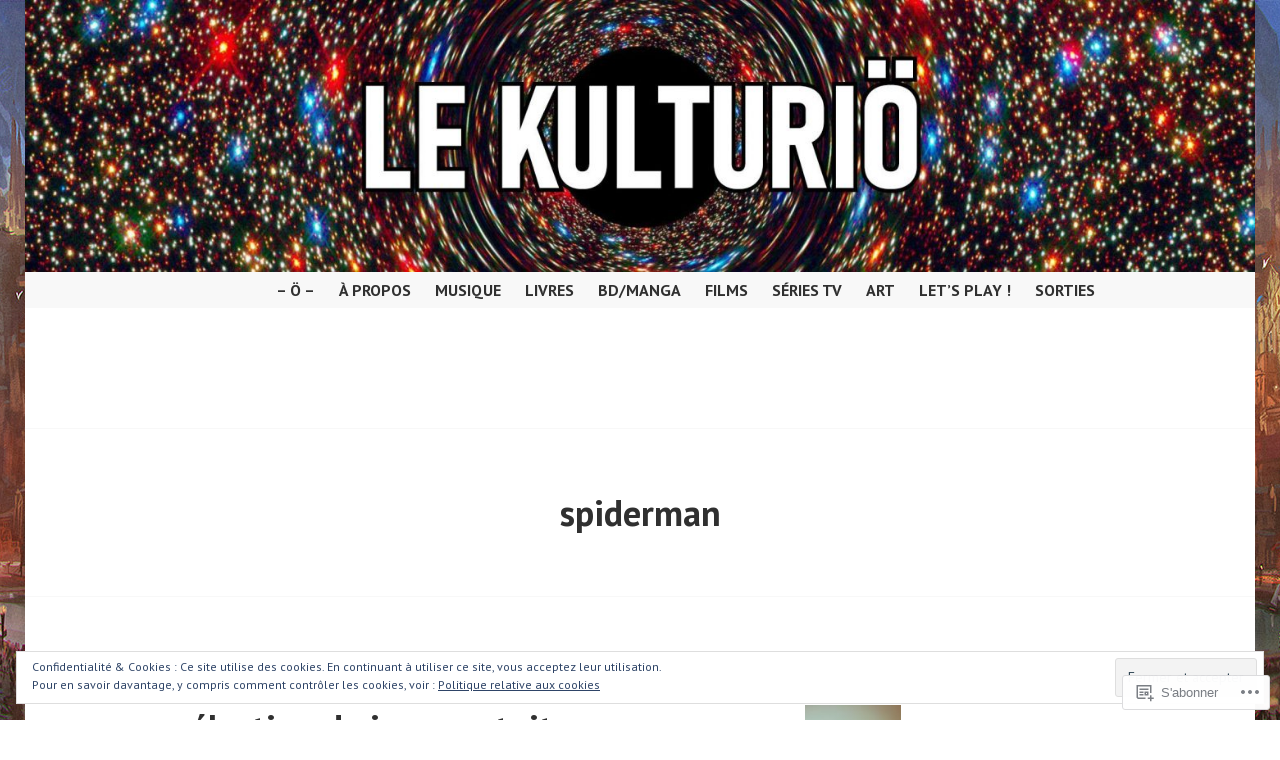

--- FILE ---
content_type: text/css;charset=utf-8
request_url: https://lekulturio.com/_static/??-eJyFjsEOwjAMQ3+IYg2GxgXxKQhKGB1LWpFUE39PN3GYBhI3x3qOjSE5H8VIDHYnJkXKF9A1CG7Fn1QB1l51hRnM2aU+t0EUHVk6+8fnBscoOJUUWhJ6hpLQ3/Lr6XKB2qunv9RYNZFuSD7yyB/5UDW77WZfN1XdvQHvHlTm&cssminify=yes
body_size: 29714
content:
@font-face {
	font-family: 'Edincon';
	src:url(/wp-content/themes/pub/edin/font/edincon.eot?-yw7mjc);
	src:url(/wp-content/themes/pub/edin/font/edincon.eot?#iefix-yw7mjc) format('embedded-opentype'),
	    url(/wp-content/themes/pub/edin/font/edincon.woff?-yw7mjc) format('woff'),
	    url(/wp-content/themes/pub/edin/font/edincon.ttf?-yw7mjc) format('truetype'),
	    url(/wp-content/themes/pub/edin/font/edincon.svg?-yw7mjc#edincon) format('svg');
	font-weight: normal;
	font-style: normal;
}
[class^="edincon-"], [class*=" edincon-"] {
	font-family: 'Edincon';
	speak: none;
	font-style: normal;
	font-weight: normal;
	font-variant: normal;
	text-transform: none;
	line-height: 1;
	-webkit-font-smoothing: antialiased;
	-moz-osx-font-smoothing: grayscale;
}
.edincon-edincon-close:before {
	content: "\e600";
}
.edincon-edincon-menu:before {
	content: "\e601";
}
.edincon-edincon-search:before {
	content: "\e602";
}




@font-face {
	font-family: Genericons;
	src: url(/wp-content/mu-plugins/jetpack-plugin/moon/_inc/genericons/genericons/./Genericons.eot);
	src: url(/wp-content/mu-plugins/jetpack-plugin/moon/_inc/genericons/genericons/./Genericons.eot?) format("embedded-opentype");
	font-weight: 400;
	font-style: normal;
}

@font-face {
	font-family: Genericons;
	src:
		url([data-uri]) format("woff"),
       url(/wp-content/mu-plugins/jetpack-plugin/moon/_inc/genericons/genericons/./Genericons.ttf) format("truetype"),
		url(/wp-content/mu-plugins/jetpack-plugin/moon/_inc/genericons/genericons/./Genericons.svg#Genericons) format("svg");
	font-weight: 400;
	font-style: normal;
}

@media screen and (-webkit-min-device-pixel-ratio: 0) {

	@font-face {
		font-family: Genericons;
		src: url(/wp-content/mu-plugins/jetpack-plugin/moon/_inc/genericons/genericons/./Genericons.svg#Genericons) format("svg");
	}
}




.genericon {
	font-size: 16px;
	vertical-align: top;
	text-align: center;
	transition: color 0.1s ease-in 0;
	display: inline-block;
	font-family: Genericons;
	font-style: normal;
	font-weight: 400;
	font-variant: normal;
	line-height: 1;
	text-decoration: inherit;
	text-transform: none;
	-moz-osx-font-smoothing: grayscale;
	-webkit-font-smoothing: antialiased;
	speak: none;
}




.genericon-rotate-90 {
	transform: rotate(90deg);
	filter: progid:DXImageTransform.Microsoft.BasicImage(rotation=1);
}

.genericon-rotate-180 {
	transform: rotate(180deg);
	filter: progid:DXImageTransform.Microsoft.BasicImage(rotation=2);
}

.genericon-rotate-270 {
	transform: rotate(270deg);
	filter: progid:DXImageTransform.Microsoft.BasicImage(rotation=3);
}

.genericon-flip-horizontal {
	transform: scale(-1, 1);
}

.genericon-flip-vertical {
	transform: scale(1, -1);
}




.genericon-404::before {
	content: "\f423";
}

.genericon-activity::before {
	content: "\f508";
}

.genericon-anchor::before {
	content: "\f509";
}

.genericon-aside::before {
	content: "\f101";
}

.genericon-attachment::before {
	content: "\f416";
}

.genericon-audio::before {
	content: "\f109";
}

.genericon-bold::before {
	content: "\f471";
}

.genericon-book::before {
	content: "\f444";
}

.genericon-bug::before {
	content: "\f50a";
}

.genericon-cart::before {
	content: "\f447";
}

.genericon-category::before {
	content: "\f301";
}

.genericon-chat::before {
	content: "\f108";
}

.genericon-checkmark::before {
	content: "\f418";
}

.genericon-close::before {
	content: "\f405";
}

.genericon-close-alt::before {
	content: "\f406";
}

.genericon-cloud::before {
	content: "\f426";
}

.genericon-cloud-download::before {
	content: "\f440";
}

.genericon-cloud-upload::before {
	content: "\f441";
}

.genericon-code::before {
	content: "\f462";
}

.genericon-codepen::before {
	content: "\f216";
}

.genericon-cog::before {
	content: "\f445";
}

.genericon-collapse::before {
	content: "\f432";
}

.genericon-comment::before {
	content: "\f300";
}

.genericon-day::before {
	content: "\f305";
}

.genericon-digg::before {
	content: "\f221";
}

.genericon-document::before {
	content: "\f443";
}

.genericon-dot::before {
	content: "\f428";
}

.genericon-downarrow::before {
	content: "\f502";
}

.genericon-download::before {
	content: "\f50b";
}

.genericon-draggable::before {
	content: "\f436";
}

.genericon-dribbble::before {
	content: "\f201";
}

.genericon-dropbox::before {
	content: "\f225";
}

.genericon-dropdown::before {
	content: "\f433";
}

.genericon-dropdown-left::before {
	content: "\f434";
}

.genericon-edit::before {
	content: "\f411";
}

.genericon-ellipsis::before {
	content: "\f476";
}

.genericon-expand::before {
	content: "\f431";
}

.genericon-external::before {
	content: "\f442";
}

.genericon-facebook::before {
	content: "\f203";
}

.genericon-facebook-alt::before {
	content: "\f204";
}

.genericon-fastforward::before {
	content: "\f458";
}

.genericon-feed::before {
	content: "\f413";
}

.genericon-flag::before {
	content: "\f468";
}

.genericon-flickr::before {
	content: "\f211";
}

.genericon-foursquare::before {
	content: "\f226";
}

.genericon-fullscreen::before {
	content: "\f474";
}

.genericon-gallery::before {
	content: "\f103";
}

.genericon-github::before {
	content: "\f200";
}

.genericon-googleplus::before {
	content: "\f206";
}

.genericon-googleplus-alt::before {
	content: "\f218";
}

.genericon-handset::before {
	content: "\f50c";
}

.genericon-heart::before {
	content: "\f461";
}

.genericon-help::before {
	content: "\f457";
}

.genericon-hide::before {
	content: "\f404";
}

.genericon-hierarchy::before {
	content: "\f505";
}

.genericon-home::before {
	content: "\f409";
}

.genericon-image::before {
	content: "\f102";
}

.genericon-info::before {
	content: "\f455";
}

.genericon-instagram::before {
	content: "\f215";
}

.genericon-italic::before {
	content: "\f472";
}

.genericon-key::before {
	content: "\f427";
}

.genericon-leftarrow::before {
	content: "\f503";
}

.genericon-link::before {
	content: "\f107";
}

.genericon-linkedin::before {
	content: "\f207";
}

.genericon-linkedin-alt::before {
	content: "\f208";
}

.genericon-location::before {
	content: "\f417";
}

.genericon-lock::before {
	content: "\f470";
}

.genericon-mail::before {
	content: "\f410";
}

.genericon-maximize::before {
	content: "\f422";
}

.genericon-menu::before {
	content: "\f419";
}

.genericon-microphone::before {
	content: "\f50d";
}

.genericon-minimize::before {
	content: "\f421";
}

.genericon-minus::before {
	content: "\f50e";
}

.genericon-month::before {
	content: "\f307";
}

.genericon-move::before {
	content: "\f50f";
}

.genericon-next::before {
	content: "\f429";
}

.genericon-notice::before {
	content: "\f456";
}

.genericon-paintbrush::before {
	content: "\f506";
}

.genericon-path::before {
	content: "\f219";
}

.genericon-pause::before {
	content: "\f448";
}

.genericon-phone::before {
	content: "\f437";
}

.genericon-picture::before {
	content: "\f473";
}

.genericon-pinned::before {
	content: "\f308";
}

.genericon-pinterest::before {
	content: "\f209";
}

.genericon-pinterest-alt::before {
	content: "\f210";
}

.genericon-play::before {
	content: "\f452";
}

.genericon-plugin::before {
	content: "\f439";
}

.genericon-plus::before {
	content: "\f510";
}

.genericon-pocket::before {
	content: "\f224";
}

.genericon-polldaddy::before {
	content: "\f217";
}

.genericon-portfolio::before {
	content: "\f460";
}

.genericon-previous::before {
	content: "\f430";
}

.genericon-print::before {
	content: "\f469";
}

.genericon-quote::before {
	content: "\f106";
}

.genericon-rating-empty::before {
	content: "\f511";
}

.genericon-rating-full::before {
	content: "\f512";
}

.genericon-rating-half::before {
	content: "\f513";
}

.genericon-reddit::before {
	content: "\f222";
}

.genericon-refresh::before {
	content: "\f420";
}

.genericon-reply::before {
	content: "\f412";
}

.genericon-reply-alt::before {
	content: "\f466";
}

.genericon-reply-single::before {
	content: "\f467";
}

.genericon-rewind::before {
	content: "\f459";
}

.genericon-rightarrow::before {
	content: "\f501";
}

.genericon-search::before {
	content: "\f400";
}

.genericon-send-to-phone::before {
	content: "\f438";
}

.genericon-send-to-tablet::before {
	content: "\f454";
}

.genericon-share::before {
	content: "\f415";
}

.genericon-show::before {
	content: "\f403";
}

.genericon-shuffle::before {
	content: "\f514";
}

.genericon-sitemap::before {
	content: "\f507";
}

.genericon-skip-ahead::before {
	content: "\f451";
}

.genericon-skip-back::before {
	content: "\f450";
}

.genericon-spam::before {
	content: "\f424";
}

.genericon-spotify::before {
	content: "\f515";
}

.genericon-standard::before {
	content: "\f100";
}

.genericon-star::before {
	content: "\f408";
}

.genericon-status::before {
	content: "\f105";
}

.genericon-stop::before {
	content: "\f449";
}

.genericon-stumbleupon::before {
	content: "\f223";
}

.genericon-subscribe::before {
	content: "\f463";
}

.genericon-subscribed::before {
	content: "\f465";
}

.genericon-summary::before {
	content: "\f425";
}

.genericon-tablet::before {
	content: "\f453";
}

.genericon-tag::before {
	content: "\f302";
}

.genericon-time::before {
	content: "\f303";
}

.genericon-top::before {
	content: "\f435";
}

.genericon-trash::before {
	content: "\f407";
}

.genericon-tumblr::before {
	content: "\f214";
}

.genericon-twitch::before {
	content: "\f516";
}

.genericon-twitter::before {
	content: "\f202";
}

.genericon-unapprove::before {
	content: "\f446";
}

.genericon-unsubscribe::before {
	content: "\f464";
}

.genericon-unzoom::before {
	content: "\f401";
}

.genericon-uparrow::before {
	content: "\f500";
}

.genericon-user::before {
	content: "\f304";
}

.genericon-video::before {
	content: "\f104";
}

.genericon-videocamera::before {
	content: "\f517";
}

.genericon-vimeo::before {
	content: "\f212";
}

.genericon-warning::before {
	content: "\f414";
}

.genericon-website::before {
	content: "\f475";
}

.genericon-week::before {
	content: "\f306";
}

.genericon-wordpress::before {
	content: "\f205";
}

.genericon-xpost::before {
	content: "\f504";
}

.genericon-youtube::before {
	content: "\f213";
}

.genericon-zoom::before {
	content: "\f402";
}






html, body, div, span, applet, object, iframe,
h1, h2, h3, h4, h5, h6, p, blockquote, pre,
a, abbr, acronym, address, big, cite, code,
del, dfn, em, font, ins, kbd, q, s, samp,
small, strike, strong, sub, sup, tt, var,
dl, dt, dd, ol, ul, li,
fieldset, form, label, legend,
table, caption, tbody, tfoot, thead, tr, th, td {
	border: 0;
	font-family: inherit;
	font-size: 100%;
	font-style: inherit;
	font-weight: inherit;
	margin: 0;
	outline: 0;
	padding: 0;
	vertical-align: baseline;
}
html {
	overflow-y: scroll;
	-webkit-text-size-adjust: 100%;
	-ms-text-size-adjust: 100%;
}
*,
*:before,
*:after {
	-moz-box-sizing: border-box;
	-webkit-box-sizing: border-box;
	box-sizing: border-box;
}
body {
	background: #fff;
}
article,
aside,
details,
figcaption,
figure,
footer,
header,
main,
nav,
section {
	display: block;
}
ol,
ul {
	list-style: none;
}
table {
	border-collapse: separate;
	border-spacing: 0;
}
caption,
th,
td {
	font-weight: normal;
	text-align: left;
}
blockquote,
q {
	quotes: "" "";
}
blockquote:before,
blockquote:after,
q:before,
q:after {
	content: "";
}
a:focus {
	outline: thin dotted;
}
a:hover,
a:active {
	outline: 0;
}
a img {
	border: 0;
}


html {
	font-size: 100%;
	line-height: 1.5em;
}
body,
button,
input,
select,
textarea {
	color: #303030;
	font-family: "PT Sans", sans-serif;
	-ms-word-wrap: break-word;
	word-wrap: break-word;
}
h1,
h2,
h3,
h4,
h5,
h6 {
	clear: both;
	font-weight: bold;
}
h1 {
	margin: 0 auto 10px;
	font-size: 2.25em;
	line-height: 1.33333em;
}
h2 {
	margin: 0 auto 12px;
	font-size: 1.875em;
	line-height: 1.6em;
}
h3 {
	margin: 0 auto 16px;
	font-size: 1.5em;
	line-height: 2em;
}
h4 {
	margin: 0 auto 17px;
	font-size: 1.375em;
	line-height: 1.636364em;
}
h5 {
	margin: 0 auto 21px;
	font-size: 1.125em;
	line-height: 1.33333em;
}
h6 {
	margin: 0 auto 24px;
	font-size: 1em;
	line-height: 1.5em;
}
p {
	margin-bottom: 24px;
}
b,
strong {
	font-weight: bold;
}
dfn,
cite,
em,
i {
	font-style: italic;
}
blockquote {
	padding-left: 24px;
	margin: 0 auto 17px;
	border-left: 2px solid #1279be;
	font-family: "PT Serif", serif;
	font-size: 1.375em;
	line-height: 1.636364em;
}
blockquote blockquote {
	font-size: 1em;
}
blockquote p {
	margin-bottom: 0;
}
address {
	margin: 0 0 24px;
}
pre {
	overflow: auto;
	padding: 24px;
	margin-bottom: 24px;
	max-width: 100%;
	background: #f8f8f8;
	word-break: normal;
}
pre,
code,
kbd,
tt,
var {
	font-family: "PT Mono", monospace;
}
abbr,
acronym {
	border-bottom: 1px dotted #303030;
	cursor: help;
}
mark,
ins {
	padding: 0 4px;
	background: #1279be;
	color: #fff;
	text-decoration: none;
}
sup,
sub {
	position: relative;
	vertical-align: baseline;
	height: 0;
	font-size: 75%;
	line-height: 0;
}
sup {
	bottom: 1ex;
}
sub {
	top: .5ex;
}
small {
	font-size: 75%;
}
big {
	font-size: 125%;
}


.hero blockquote {
	border-left-color: rgba(255, 255, 255, 0.7);
}
.hero pre,
.hero mark,
.hero ins {
	background: rgba(255, 255, 255, 0.5);
}
.hero abbr,
.hero acronym {
	border-bottom-color: rgba(255, 255, 255, 0.7);
}


.footer-widget-area {
	color: #c5c5c5;
}
.footer-widget-area blockquote {
	border-left-color: #f8f8f8;
}
.footer-widget-area pre,
.footer-widget-area mark,
.footer-widget-area ins {
	background: #202020;
}
.footer-widget-area abbr,
.footer-widget-area acronym {
	border-bottom-color: #f8f8f8;
}


hr {
	margin-bottom: 24px;
	height: 1px;
	border: 0;
	background-color: #f8f8f8;
}
ul,
ol {
	margin: 0 0 24px 0;
}
ul {
	list-style: disc inside;
}
ol {
	list-style: decimal inside;
}
li > ul,
li > ol {
	margin-bottom: 0;
	margin-left: 5%;
}
dt {
	font-weight: bold;
}
dd {
	margin: 0 24px 24px;
}
img {
	height: auto;
	max-width: 100%;
}
figure {
	margin: 0;
}
table {
	margin: 0 0 24px;
	width: 100%;
}
caption,
th {
	font-weight: bold;
}
th,
td {
	padding: 6px;
	border-bottom: 1px solid #c5c5c5;
}


.hero hr {
	background-color: #fff;
}
.hero th,
.hero td {
	border-bottom-color: #fff;
}


.footer-widget-area hr {
	background-color: #202020;
}
.footer-widget-area th,
.footer-widget-area td {
	border-bottom-color: #202020;
}


button,
input,
select,
textarea {
	margin: 0;
	vertical-align: baseline;
	font-size: 100%;
	-moz-border-radius: 0;
	-webkit-border-radius: 0;
	border-radius: 0;
}
button,
input[type="button"],
input[type="reset"],
input[type="submit"] {
	padding: 12px 24px;
	background: #1279be;
	border: 2px solid #1279be;
	color: #fff;
	font-weight: bold;
	text-transform: uppercase;
	cursor: pointer;
	-webkit-appearance: button;
}
button:hover,
button:focus,
button:active,
input[type="button"]:hover,
input[type="button"]:focus,
input[type="button"]:active,
input[type="reset"]:hover,
input[type="reset"]:focus,
input[type="reset"]:active,
input[type="submit"]:hover,
input[type="submit"]:focus,
input[type="submit"]:active {
	outline: none;
	background: #303030;
	border-color: #303030;
	color: #fff;
}
input[type="checkbox"],
input[type="radio"] {
	padding: 0;
}
input[type="search"] {
	-webkit-appearance: textfield;
}
input[type="search"]::-webkit-search-decoration {
	-webkit-appearance: none;
}
button::-moz-focus-inner,
input::-moz-focus-inner {
	border: 0;
	padding: 0;
}
input[type="text"],
input[type="email"],
input[type="url"],
input[type="password"],
input[type="search"],
textarea {
	position: relative;
	padding: 12px;
	width: 100%;
	background: #f8f8f8;
	border: 2px solid #c5c5c5;
	color: #303030;
	-webkit-appearance: none;
}
input[type="text"]:focus,
input[type="email"]:focus,
input[type="url"]:focus,
input[type="password"]:focus,
input[type="search"]:focus,
textarea:focus {
	outline: none;
	background: #fff;
	border-color: #1279be;
}
textarea {
	overflow: auto;
	vertical-align: top;
}
select {
	max-width: 100%;
	background: #f8f8f8;
	border: 2px solid #c5c5c5;
}
.required {
	color: #d9321f;
}


.search-field,
.search-submit {
	margin-bottom: 24px;
}


.post-password-form {
	position: relative;
}
.post-password-form input[type="submit"] {
	position: absolute;
	bottom: 0;
	right: 0;
}


.footer-widget-area button,
.footer-widget-area input[type="button"],
.footer-widget-area input[type="reset"],
.footer-widget-area input[type="submit"] {
	background: #fff;
	border-color: #fff;
	color: #303030;
}
.footer-widget-area button:hover,
.footer-widget-area button:focus,
.footer-widget-area button:active,
.footer-widget-area input[type="button"]:hover,
.footer-widget-area input[type="button"]:focus,
.footer-widget-area input[type="button"]:active,
.footer-widget-area input[type="reset"]:hover,
.footer-widget-area input[type="reset"]:focus,
.footer-widget-area input[type="reset"]:active,
.footer-widget-area input[type="submit"]:hover,
.footer-widget-area input[type="submit"]:focus,
.footer-widget-area input[type="submit"]:active {
	background: #c5c5c5;
	border-color: #c5c5c5;
	color: #303030;
}
.footer-widget-area input[type="text"],
.footer-widget-area input[type="email"],
.footer-widget-area input[type="url"],
.footer-widget-area input[type="password"],
.footer-widget-area input[type="search"],
.footer-widget-area textarea {
	background: #202020;
	border-color: #757575;
	color: #fff;
}
.footer-widget-area input[type="text"]:focus,
.footer-widget-area input[type="email"]:focus,
.footer-widget-area input[type="url"]:focus,
.footer-widget-area input[type="password"]:focus,
.footer-widget-area input[type="search"]:focus,
.footer-widget-area textarea:focus {
	background: #303030;
	border-color: #c5c5c5;
}
.footer-widget-area select {
	background: #202020;
	border-color: #757575;
	color: #fff;
}



a {
	color: #1279be;
	text-decoration: none;
}
a:hover,
a:focus,
a:active {
	color: #303030;
}
a.button,
a.button-minimal {
	display: inline-block;
	padding: 10px 24px;
	border: 2px solid #1279be;
	font-weight: bold;
	text-transform: uppercase;
}
a.button {
	background: #1279be;
	color: #fff;
}
a.button:hover,
a.button:focus,
a.button:active {
	background: #303030;
	border-color: #303030;
	color: #fff;
}
a.button-minimal {
	color: #1279be;
}
a.button-minimal:hover,
a.button-minimal:focus,
a.button-minimal:active {
	background: #1279be;
	border-color: #1279be;
	color: #fff;
}


.entry-content a:not([class^="button"]),
.page-content a:not([class^="button"]) {
	border-bottom: 1px solid #c5c5c5;
}
.entry-content a:not([class^="button"]):hover,
.entry-content a:not([class^="button"]):focus,
.entry-content a:not([class^="button"]):active,
.page-content a:not([class^="button"]):hover,
.page-content a:not([class^="button"]):focus,
.page-content a:not([class^="button"]):active {
	border-bottom-color: #303030;
}


.hero .entry-content a {
	color: #fff;
	border-bottom: 1px solid #fff;
}
.hero .entry-content a:hover,
.hero .entry-content a:focus,
.hero .entry-content a:active {
	color: rgba(255, 255, 255, 0.7);
	border-bottom-color: rgba(255, 255, 255, 0.7);
}
.hero a.button,
.hero a.button-minimal {
	padding: 6px 24px;
	border-width: 2px;
	border-color: #fff;
	font-size: 0.875em;
	line-height: 1.71429em;
}
.hero a.button {
	background: #fff;
	color: #303030;
}
.hero a.button:hover,
.hero a.button:focus,
.hero a.button:active {
	background: #303030;
	border-color: #303030;
	color: #fff;
}
.hero a.button-minimal {
	color: #fff;
}
.hero a.button-minimal:hover,
.hero a.button-minimal:focus,
.hero a.button-minimal:active {
	background: #fff;
	color: #303030;
}


.footer-widget-area a {
	color: #fff;
}
.footer-widget-area a:hover,
.footer-widget-area a:focus,
.footer-widget-area a:active {
	color: #c5c5c5;
}
.footer-widget-area a.button,
.footer-widget-area a.button-minimal {
	border: 2px solid #fff;
}
.footer-widget-area a.button:hover,
.footer-widget-area a.button:focus,
.footer-widget-area a.button:active,
.footer-widget-area a.button-minimal:hover,
.footer-widget-area a.button-minimal:focus,
.footer-widget-area a.button-minimal:active {
	background: #c5c5c5;
	border-color: #c5c5c5;
	color: #303030;
}
.footer-widget-area a.button {
	background: #fff;
	color: #303030;
}
.footer-widget-area a.button-minimal {
	color: #fff;
}


.site-main .comment-navigation,
.site-main .paging-navigation,
.site-main .post-navigation {
	padding: 24px 0;
	margin: 0 0 24px;
	overflow: hidden;
	border-top: 1px solid #f8f8f8;
	border-bottom: 1px solid #f8f8f8;
}
.comment-navigation .nav-previous,
.paging-navigation .nav-previous,
.post-navigation .nav-previous {
	float: left;
	width: 50%;
}
.comment-navigation .nav-next,
.paging-navigation .nav-next,
.post-navigation .nav-next {
	float: right;
	text-align: right;
	width: 50%;
}
.meta-nav {
	display: none;
}


.menu-toggle {
	position: relative;
	padding: 0;
	width: 48px;
	height: 48px;
	background: transparent;
	border: none;
	color: transparent;
	font-size: 16px;
	font-weight: bold;
}
.menu-toggle:before {
	position: absolute;
	top: 0;
	left: 0;
	background: #fff;
	color: #303030;
	content: "\e601";
	display: inline-block;
	width: 48px;
	height: 48px;
	font-family: "Edincon";
	font-size: 16px;
	line-height: 48px;
	text-decoration: inherit;
	font-weight: normal;
	font-style: normal;
	vertical-align: top;
	-webkit-font-smoothing: antialiased;
	-moz-osx-font-smoothing: grayscale;
}
.menu-toggle:hover,
.menu-toggle:focus,
.menu-toggle:active {
	outline: none;
	background: transparent;
	color: transparent;
}
.menu-toggle:focus {
	color: #1279be;
}
.menu-toggle:focus:before {
	-webkit-box-shadow: inset 0 0 4px rgba(0, 0, 0, 0.75);
	-moz-box-shadow:    inset 0 0 4px rgba(0, 0, 0, 0.75);
	box-shadow:         inset 0 0 4px rgba(0, 0, 0, 0.75);
}
.menu-toggle.open:before {
	content: '\e600';
	background: #1279be;
	color: #fff;
}
.navigation-wrapper {
	display: none;
	background: #1279be;
	font-weight: bold;
}


.primary-navigation {
	padding-top: 24px;
	color: #fff;
}
.primary-navigation a {
	border-bottom: 1px solid transparent;
	color: inherit;
}
.primary-navigation .menu-primary > ul {
	margin-bottom: 0;
}
.primary-navigation .menu-primary > ul > li {
	position: relative;
	float: left;
	margin-bottom: 24px;
	width: 100%;
}
.primary-navigation .menu-primary > ul > li:nth-of-type(3n+1) {
	clear: both;
}
.primary-navigation .menu-primary > ul > li.current-menu-ancestor > a,
.primary-navigation .menu-primary > ul > li.current_page_ancestor > a {
	font-style: italic;
}
.primary-navigation .menu-primary > ul > li > a {
	display: block;
	position: relative;
	padding: 12px 0;
	border-bottom-color: rgba(255, 255, 255, 0.5);
	text-transform: uppercase;
	font-size: 1.25em;
	line-height: 1.2em;
}
.primary-navigation .menu-primary > ul > li.menu-item-has-children > a {
	padding-right: 4em;
}
.primary-navigation .menu-primary > ul > li > a:hover,
.primary-navigation .menu-primary > ul > li > a:focus,
.primary-navigation .menu-primary > ul > li > a:active {
	border-bottom-color: #fff;
	box-shadow: 0 1px 0 0 #fff;
}
.primary-navigation .menu-primary > ul > li > a:hover .dropdown-toggle,
.primary-navigation .menu-primary > ul > li > a:focus .dropdown-toggle,
.primary-navigation .menu-primary > ul > li > a:active .dropdown-toggle {
	border-width: 2px;
	border-bottom-width: 2px;
	border-color: #fff;
}
.primary-navigation .menu-primary > ul > li > a.toggle-on {
	border-bottom-color: #fff;
}
.primary-navigation .menu-primary > ul > li > a.toggle-on:before {
	display: block;
	z-index: 1;
}
.primary-navigation ul {
	list-style: none;
}
.primary-navigation ul li {
	display: block;
}
.primary-navigation ul li ul {
	display: none;
	margin-left: 0;
}
.primary-navigation ul li ul.toggle-on {
	display: block;
}
.primary-navigation ul li ul.toggle-on ul {
	display: block;
}
.primary-navigation ul li ul li ul {
	margin-left: 24px;
}
.primary-navigation ul li ul a {
	display: inline-block;
	margin: 12px 0 0;
}
.primary-navigation ul li ul a:hover,
.primary-navigation ul li ul a:focus,
.primary-navigation ul li ul a:active {
	border-bottom-color: #fff;
}
.primary-navigation ul li.current-menu-item > a,
.primary-navigation ul li.current_page_item > a {
	font-style: italic;
	border-bottom-color: #fff;
}
.primary-navigation ul li.current-menu-item > a:before,
.primary-navigation ul li.current_page_item > a:before {
	content: '';
	display: block;
	position: absolute;
	bottom: 0;
	left: 0;
	width: 100%;
	height: 1px;
	background: #fff;
}
.primary-navigation ul ul li.current-menu-item > a:before,
.primary-navigation ul ul li.current_page_item > a:before {
	display: none;
}
.primary-navigation ul li.current-menu-item > a .dropdown-toggle,
.primary-navigation ul li.current_page_item > a .dropdown-toggle {
	border-width: 2px;
	border-bottom-width: 2px;
	border-color: #fff;
}
.primary-navigation .dropdown-toggle {
	display: block;
	position: absolute;
	top: 1px;
	right: 0;
	padding: 13px;
	width: 1.25em;
	height: 1.25em;
	background: transparent;
	border: 1px solid rgba(255, 255, 255, 0.5);
	border-bottom: 0;
	color: #fff;
	outline: none;
	-moz-box-sizing: content-box;
	-webkit-box-sizing: content-box;
	box-sizing: content-box;
}
.primary-navigation .dropdown-toggle:not(.toggle-on):hover,
.primary-navigation .dropdown-toggle:not(.toggle-on):focus {
	border-color: #fff;
	border-bottom-width: 1px;
	border-bottom-style: solid;
}
.primary-navigation .dropdown-toggle.toggle-on:focus {
	-webkit-box-shadow: inset 0 0 4px rgba(0, 0, 0, 0.75);
	-moz-box-shadow:    inset 0 0 4px rgba(0, 0, 0, 0.75);
	box-shadow:         inset 0 0 4px rgba(0, 0, 0, 0.75);
}
.primary-navigation .dropdown-toggle.toggle-on:after:focus {
	display: block;
	position: absolute;
	bottom: 1px;
	width: 100%;
	height: 1px;
	background: green;
}
.primary-navigation .dropdown-toggle:hover {
	background: #fff;
	color: #1279be;
}
.primary-navigation .dropdown-toggle:before {
	display: block;
	position: absolute;
	top: 50%;
	left: 50%;
	margin-top: -0.5em;
	margin-left: -0.5em;
	content: "\f431";
	display: inline-block;
	width: 1em;
	height: 1em;
	font-family: "Genericons";
	font-size: 1.2em;
	line-height: 1;
	text-decoration: inherit;
	font-weight: normal;
	font-style: normal;
	vertical-align: top;
	-webkit-font-smoothing: antialiased;
	-moz-osx-font-smoothing: grayscale;
}
.primary-navigation .dropdown-toggle.toggle-on {
	border-width: 2px;
	border-color: #fff;
	padding: 12px 12px 13px;
}
.primary-navigation .dropdown-toggle.toggle-on:before {
	content: '\f432';
}
.secondary-navigation + .primary-navigation {
	border-top: 1px solid #fff;
}


.secondary-navigation {
	padding: 24px 0;
}
.secondary-navigation ul {
	display: block;
	list-style: none;
	margin: 0;
	text-align: center;
}
.secondary-navigation li {
	display: inline-block;
	margin: 6px 10px;
	color: #fff;
	text-transform: uppercase;
}
.secondary-navigation li.current-menu-item,
.secondary-navigation li.current_page_item {
	font-style: italic;
}
.secondary-navigation li.current-menu-item a,
.secondary-navigation li.current_page_item a {
	border-bottom-color: #fff;
}
.secondary-navigation a {
	color: inherit;
	border-bottom: 2px solid transparent;
}
.secondary-navigation a:hover,
.secondary-navigation a:focus,
.secondary-navigation a:active {
	border-bottom-color: #fff;
}
.secondary-navigation .menu-secondary {
	padding: 12px 0;
	min-height: 60px;
}


.footer-navigation {
	padding: 0 0 12px;
}
.footer-navigation ul {
	display: block;
	list-style: none;
	margin: 0;
}
.footer-navigation li {
	display: inline-block;
	margin: 0 0 12px 8px;
	font-weight: bold;
	text-transform: uppercase;
}
.footer-navigation li:first-of-type {
	margin-left: 0;
}
.footer-navigation li.current-menu-item a,
.footer-navigation li.current_page_item a {
	color: inherit;
	border-bottom-color: #303030;
}
.footer-navigation a {
	color: inherit;
	border-bottom: 2px solid transparent;
}
.footer-navigation a:hover,
.footer-navigation a:focus,
.footer-navigation a:active {
	border-bottom-color: #1279be;
	color: #1279be;
}


ul[id^="menu-social"] {
	display: block;
	list-style: none;
	margin: 0;
}
ul[id^="menu-social"] li {
	vertical-align: top;
}
ul[id^="menu-social"] a {
	border-bottom: 0;
}
ul[id^="menu-social"] a[href*="codepen.io"],
ul[id^="menu-social"] a[href*="digg.com"],
ul[id^="menu-social"] a[href*="dribbble.com"],
ul[id^="menu-social"] a[href*="dropbox.com"],
ul[id^="menu-social"] a[href*="mailto:"],
ul[id^="menu-social"] a[href*="facebook.com"],
ul[id^="menu-social"] a[href*="flickr.com"],
ul[id^="menu-social"] a[href*="foursquare.com"],
ul[id^="menu-social"] a[href*="github.com"],
ul[id^="menu-social"] a[href*="plus.google.com"],
ul[id^="menu-social"] a[href*="instagram.com"],
ul[id^="menu-social"] a[href*="linkedin.com"],
ul[id^="menu-social"] a[href*="path.com"],
ul[id^="menu-social"] a[href*="pinterest.com"],
ul[id^="menu-social"] a[href*="getpocket.com"],
ul[id^="menu-social"] a[href*="polldaddy.com"],
ul[id^="menu-social"] a[href*="reddit.com"],
ul[id^="menu-social"] a[href*="spotify.com"],
ul[id^="menu-social"] a[href*="stumbleupon.com"],
ul[id^="menu-social"] a[href*="tumblr.com"],
ul[id^="menu-social"] a[href*="twitch.tv"],
ul[id^="menu-social"] a[href*="twitter.com"],
ul[id^="menu-social"] a[href*="vimeo.com"],
ul[id^="menu-social"] a[href*="wordpress.com"],
ul[id^="menu-social"] a[href*="wordpress.org"],
ul[id^="menu-social"] a[href*="youtube.com"],
ul[id^="menu-social"] a[href*='/feed'],
ul[id^="menu-social"] a[href*='skype'] {
	display: block;
	overflow: hidden;
	width: 1em;
	height: 1.5em;
}
ul[id^="menu-social"] a[href*="codepen.io"]:before,
ul[id^="menu-social"] a[href*="digg.com"]:before,
ul[id^="menu-social"] a[href*="dribbble.com"]:before,
ul[id^="menu-social"] a[href*="dropbox.com"]:before,
ul[id^="menu-social"] a[href*="mailto:"]:before,
ul[id^="menu-social"] a[href*="facebook.com"]:before,
ul[id^="menu-social"] a[href*="flickr.com"]:before,
ul[id^="menu-social"] a[href*="foursquare.com"]:before,
ul[id^="menu-social"] a[href*="github.com"]:before,
ul[id^="menu-social"] a[href*="plus.google.com"]:before,
ul[id^="menu-social"] a[href*="instagram.com"]:before,
ul[id^="menu-social"] a[href*="linkedin.com"]:before,
ul[id^="menu-social"] a[href*="path.com"]:before,
ul[id^="menu-social"] a[href*="pinterest.com"]:before,
ul[id^="menu-social"] a[href*="getpocket.com"]:before,
ul[id^="menu-social"] a[href*="polldaddy.com"]:before,
ul[id^="menu-social"] a[href*="reddit.com"]:before,
ul[id^="menu-social"] a[href*="spotify.com"]:before,
ul[id^="menu-social"] a[href*="stumbleupon.com"]:before,
ul[id^="menu-social"] a[href*="tumblr.com"]:before,
ul[id^="menu-social"] a[href*="twitch.tv"]:before,
ul[id^="menu-social"] a[href*="twitter.com"]:before,
ul[id^="menu-social"] a[href*="vimeo.com"]:before,
ul[id^="menu-social"] a[href*="wordpress.com"]:before,
ul[id^="menu-social"] a[href*="wordpress.org"]:before,
ul[id^="menu-social"] a[href*="youtube.com"]:before,
ul[id^="menu-social"] a[href*='/feed']:before,
ul[id^="menu-social"] a[href*='skype']:before {
	content: "\f413";
	display: inline-block;
	width: 1em;
	height: 1em;
	font-family: "Genericons";
	font-size: 1em;
	line-height: 1.5;
	text-decoration: inherit;
	font-weight: normal;
	font-style: normal;
	vertical-align: top;
	-webkit-font-smoothing: antialiased;
	-moz-osx-font-smoothing: grayscale;
}
ul[id^="menu-social"] a[href*="codepen.io"]:before {
	content: '\f216';
}
ul[id^="menu-social"] a[href*="digg.com"]:before {
	content: '\f221';
}
ul[id^="menu-social"] a[href*="dribbble.com"]:before {
	content: '\f201';
}
ul[id^="menu-social"] a[href*="dropbox.com"]:before {
	content: '\f225';
}
ul[id^="menu-social"] a[href*="mailto:"]:before {
	content: '\f410';
}
ul[id^="menu-social"] a[href*="facebook.com"]:before {
	content: '\f203';
}
ul[id^="menu-social"] a[href*="flickr.com"]:before {
	content: '\f211';
}
ul[id^="menu-social"] a[href*='foursquare.com']:before {
    content: '\f226';
}
ul[id^="menu-social"] a[href*="github.com"]:before {
	content: '\f200';
}
ul[id^="menu-social"] a[href*='path.com']:before {
    content: '\f219';
}
ul[id^="menu-social"] a[href*="plus.google.com"]:before {
	content: '\f206';
}
ul[id^="menu-social"] a[href*="instagram.com"]:before {
	content: '\f215';
}
ul[id^="menu-social"] a[href*="linkedin.com"]:before {
	content: '\f208';
}
ul[id^="menu-social"] a[href*="pinterest.com"]:before {
	content: '\f210';
}
ul[id^="menu-social"] a[href*="getpocket.com"]:before {
	content: '\f224';
}
ul[id^="menu-social"] a[href*="polldaddy.com"]:before {
	content: '\f217';
}
ul[id^="menu-social"] a[href*="reddit.com"]:before {
	content: '\f222';
}
ul[id^="menu-social"] a[href*='spotify.com']:before {
    content: '\f515';
}
ul[id^="menu-social"] a[href*="stumbleupon.com"]:before {
	content: '\f223';
}
ul[id^="menu-social"] a[href*="tumblr.com"]:before {
	content: '\f214';
}
ul[id^="menu-social"] a[href*='twitch.tv']:before {
    content: '\f516';
}
ul[id^="menu-social"] a[href*="twitter.com"]:before {
	content: '\f202';
}
ul[id^="menu-social"] a[href*="vimeo.com"]:before {
	content: '\f212';
}
ul[id^="menu-social"] a[href*="wordpress.com"]:before,
ul[id^="menu-social"] a[href*="wordpress.org"]:before {
	content: '\f205';
}
ul[id^="menu-social"] a[href*="youtube.com"]:before {
	content: '\f213';
}
ul[id^="menu-social"] a[href*='/feed']:before {
    content: '\f413';
}
ul[id^="menu-social"] a[href*='skype']:before {
    content: '\f220';
}


.screen-reader-text {
	clip: rect(1px, 1px, 1px, 1px);
	position: absolute !important;
	width: 1px;
	height: 1px;
	overflow: hidden;
}
.screen-reader-text:focus {
	background-color: #fff;
	box-shadow: 0 0 2px 2px rgba(0, 0, 0, 0.6);
	clip: auto !important;
	color: #1279be;
	display: block;
	font-size: 14px;
	font-weight: bold;
	height: auto;
	left: 5px;
	line-height: normal;
	padding: 15px 23px 14px;
	text-decoration: none;
	top: 5px;
	width: auto;
	z-index: 1000000000;
}


.alignleft {
	display: inline;
	float: left;
	margin-right: 24px;
}
.alignright {
	display: inline;
	float: right;
	margin-left: 24px;
}
.aligncenter {
	clear: both;
	display: block;
	margin: 0 auto;
}
.alignnone {
	vertical-align: bottom;
}


.clear:before,
.clear:after,
.comment-content:before,
.comment-content:after,
.comment-meta:before,
.comment-meta:after,
.entry-content:before,
.entry-content:after,
.gallery:before,
.gallery:after,
.nav-links:before,
.nav-links:after,
.site-content:before,
.site-content:after,
.site-footer:before,
.site-footer:after,
.site-header:before,
.site-header:after,
.sd-block:before,
.sd-block:after,
.sharedaddy:before,
.sharedaddy:after {
	content: '';
	display: table;
}
.clear:after,
.comment-content:after,
.comment-meta:after,
.entry-content:after,
.gallery:after,
.nav-links:after,
.site-content:after,
.site-footer:after,
.site-header:after,
.sd-block:after,
.sharedaddy:after {
	clear: both;
}



.breadcrumbs-wrapper .entry-breadcrumbs,
.content-wrapper,
.featured-page-wrapper,
.footer-widget-wrapper,
.footer-wrapper,
.front-page-testimonials-wrapper,
.front-page-widget-wrapper,
.grid-wrapper,
.has-custom-background #page,
.header-wrapper,
.hero-wrapper,
.hero .hentry,
.menu-primary,
.no-sidebar-full .content-area,
.post-type-archive-jetpack-testimonial .nav-links,
.search-wrapper .search-form,
.secondary-navigation,
.page-template-grid-page .comments-area {
	display: block;
	margin-left: auto;
	margin-right: auto;
}
.breadcrumbs-wrapper .entry-breadcrumbs,
.content-area,
.content-wrapper,
.featured-page,
.featured-page-wrapper,
.footer-navigation,
.footer-widget,
.footer-widget-wrapper,
.footer-wrapper,
.front-page-testimonials-wrapper,
.front-page-testimonials-wrapper .hentry.jetpack-testimonial,
.front-page-widget,
.front-page-widget-wrapper,
.grid,
.grid-wrapper,
.page-template-grid-page .comments-area,
.has-custom-background #page,
.has-footer-navigation .site-info,
.header-wrapper,
.hero-wrapper,
.hero .hentry,
.menu-primary,
.post-type-archive-jetpack-testimonial .nav-links,
.search-wrapper .search-form,
.secondary-navigation,
.site-branding
.widget-area {
	width: 100%;
}
.breadcrumbs-wrapper .entry-breadcrumbs,
.content-wrapper,
.featured-page-wrapper,
.footer-widget-wrapper,
.footer-wrapper,
.front-page-testimonials-wrapper,
.front-page-widget-wrapper,
.grid-wrapper,
.page-template-grid-page .comments-area,
.header-wrapper,
.hero-wrapper,
.hero .hentry,
.menu-primary,
.post-type-archive-jetpack-testimonial .nav-links,
.search-wrapper .search-form,
.secondary-navigation {
	padding-right: 24px;
	padding-left: 24px;
}
.content-area,
.featured-page-area,
.footer-widget-area,
.front-page-testimonials-area,
.front-page-widget-area,
.grid-area,
.widget-area {
	padding-top: 24px;
}
.no-sidebar .content-area {
	margin: 0 auto;
}


.header-wrapper {
	position: relative;
	border-top: 48px solid #f8f8f8;
}
.no-header-navigation .header-wrapper {
	border-top: 0;
}
.site-header {
	background: #fff;
	border-bottom: 1px solid #f8f8f8;
}
.site-logo-link {
	display: block;
}
.site-logo-link,
.site-title {
	margin-top: 24px;
	margin-bottom: 24px;
}
.site-logo-link:not([style*="display"]) + .site-title {
	margin-top: -14px;
}
.site-logo {
	display: block;
	margin: 0 auto;
	width: auto;
	max-height: 96px;
}
.site-description,
.site-title {
	clear: both;
	text-align: center;
}
.site-description {
	display: none;
	margin-top: -14px;
	margin-bottom: 24px;
	color: #757575;
	font-weight: normal;
	font-size: 0.875em;
	line-height: 1.71429em;
}
.site-title {
	color: #303030;
	font-size: 2.25em;
	line-height: 1.33333em;
	font-weight: bold;
	text-transform: uppercase;
}
.site-title a,
.site-title a:hover,
.site-title a:focus,
.site-title a:active {
	color: inherit;
}
.header-image {
	display: block;
}
.header-image img {
	display: block;
	margin: 0 auto;
	width: 100%;
}
.header-navigation,
.header-search {
	position: absolute;
	top: -48px;
	right: 0;
	margin: 0;
}
.header-navigation + .header-search {
	right: 50px;
}
.search-toggle {
	display: block;
	position: relative;
	padding: 0;
	width: 48px;
	height: 48px;
	background: transparent;
	border: none;
	color: transparent;
}
.search-toggle:before {
	position: absolute;
	top: 0;
	left: 0;
	background: #fff;
	color: #303030;
	content: "\e602";
	display: inline-block;
	width: 48px;
	height: 48px;
	font-family: "Edincon";
	font-size: 16px;
	line-height: 48px;
	text-decoration: inherit;
	font-weight: normal;
	font-style: normal;
	vertical-align: top;
	-webkit-font-smoothing: antialiased;
	-moz-osx-font-smoothing: grayscale;
}
.search-toggle:hover,
.search-toggle:focus,
.search-toggle:active {
	outline: none;
	background: transparent;
	color: transparent;
}
.search-toggle:focus:before {
	-webkit-box-shadow: inset 0 0 4px rgba(0, 0, 0, 0.75);
	-moz-box-shadow:    inset 0 0 4px rgba(0, 0, 0, 0.75);
	box-shadow:         inset 0 0 4px rgba(0, 0, 0, 0.75);
}
.search-toggle.open,
.search-toggle.open:before {
	background: #1279be;
}
.search-toggle.open:before {
	content: '\e600';
	color: #fff;
}
.search-wrapper {
	display: none;
	width: 100%;
	height: 100%;
	background: #1279be;
	font-weight: bold;
}
.search-wrapper .search-form {
	padding-top: 24px;
	padding-bottom: 24px;
}
.search-wrapper .search-field {
	padding: 16px;
	margin: 0;
	background-color: #fff;
	border-color: #0c5586;
}
.search-wrapper .search-submit {
	display: none;
}


.site-content {
	position: relative;
	background: #fff;
}


.featured-page-area {
	background: #f8f8f8;
}
.featured-page-area .hentry {
	margin-bottom: 0;
}


.front-page-widget-area {
	background: #fff;
}


.grid-area {
	background: #fff;
}
.grid-area .hentry {
	margin-bottom: 0;
}
.content-wrapper + .grid-area {
	background: #f8f8f8;
}


.widget-area {
	border-top: 2px solid #c5c5c5;
}
.widget-area:before {
	content: '';
	display: block;
	position: absolute;
	left: 0;
	margin-top: -26px;
	width: 100%;
	height: 2px;
	background: #c5c5c5;
}


.footer-widget-area {
	background: #303030;
}


.site-footer {
	background: #fff;
	border-top: 1px solid #f8f8f8;
}
.site-footer a {
	color: #303030;
}
.site-footer a:hover,
.site-footer a:focus,
.site-footer a:active {
	color: #1279be;
}
.site-info {
	padding: 24px 0;
}


.widget {
	padding-bottom: 24px;
}
.widget a:not(class*="button") {
	border-bottom: 1px solid #c5c5c5;
}
.widget a:not(class*="button"):hover,
.widget a:not(class*="button"):focus,
.widget a:not(class*="button"):active {
	border-bottom-color: #303030;
}
.widget img {
	vertical-align: bottom;
}
.footer-widget-area a:not(class*="button") {
	border-bottom-color: #757575;
}
.footer-widget-area a:not(class*="button"):hover,
.footer-widget-area a:not(class*="button"):focus,
.footer-widget-area a:not(class*="button"):active {
	border-bottom-color: #c5c5c5;
}
.widget-title,
.widgettitle {
	margin: 0 auto 24px;
	text-transform: uppercase;
	font-size: 1em;
	line-height: 1.5em;
}
.widget-title:empty,
.widgettitle:empty {
	display: none;
}
.widget-title a,
.widgettitle a {
	border-bottom: 0;
}
.widget select {
	margin-bottom: 24px;
}


.widget_calendar caption,
.widget_calendar th,
.widget_calendar td {
	text-align: center;
}
.widget_calendar caption {
	text-transform: uppercase;
}
.widget_calendar thead,
.widget_calendar tfoot {
	background: #f8f8f8;
}
.widget_calendar th,
.widget_calendar td {
	padding: 12px 6px;
}
.widget_calendar th {
	border-top: 1px solid #c5c5c5;
}
.footer-widget-area .widget_calendar thead,
.footer-widget-area .widget_calendar tfoot {
	background: #202020;
}
.footer-widget-area .widget_calendar th {
	border-top-color: #202020;
}


.widget_nav_menu ul[id^="menu-social"] {
	margin-bottom: 12px;
}
.widget_nav_menu ul[id^="menu-social"] li {
	display: inline-block;
	padding: 0;
	margin: 0 8px 12px 0;
	border-top: 0;
}
.widget_nav_menu ul ul {
	display: none;
}
.widget_nav_menu ul ul.toggle-on {
	display: block;
}
.widget_nav_menu li {
	position: relative;
	font-weight: bold;
	text-transform: uppercase;
}
.widget_nav_menu li li {
	text-transform: none;
}
.widget_nav_menu ul:not([id^="menu-social"]) li.page_item_has_children > a,
.widget_nav_menu ul:not([id^="menu-social"]) li.menu-item-has-children > a {
	margin-right: 4em;
}
.widget_nav_menu a {
	display: block;
	border-bottom: 0;
}
.widget_nav_menu .dropdown-toggle {
	display: block;
	position: absolute;
	top: 0;
	right: 0;
	padding: 12px;
	width: 1.5em;
	height: 1.5em;
	background: #f8f8f8;
	border: 0;
	color: #303030;
	outline: none;
	-moz-box-sizing: content-box;
	-webkit-box-sizing: content-box;
	box-sizing: content-box;
}
.widget_nav_menu .dropdown-toggle:hover {
	background: #1279be;
	color: #fff;
}
.widget_nav_menu .dropdown-toggle:focus {
	z-index: 1;
	-webkit-box-shadow: inset 0 0 4px rgba(0, 0, 0, 0.75);
	-moz-box-shadow:    inset 0 0 4px rgba(0, 0, 0, 0.75);
	box-shadow:         inset 0 0 4px rgba(0, 0, 0, 0.75);
}
.widget_nav_menu .dropdown-toggle:before {
	display: block;
	position: absolute;
	top: 50%;
	left: 50%;
	margin-top: -0.5em;
	margin-left: -0.5em;
	content: "\f431";
	display: inline-block;
	width: 1em;
	height: 1em;
	font-family: "Genericons";
	font-size: 1.5em;
	line-height: 1;
	text-decoration: inherit;
	font-weight: normal;
	font-style: normal;
	vertical-align: top;
	-webkit-font-smoothing: antialiased;
	-moz-osx-font-smoothing: grayscale;
}
.widget_nav_menu .dropdown-toggle.toggle-on:before {
	content: '\f432';
}
.footer-widget-area .widget_nav_menu .dropdown-toggle {
	background: #202020;
	color: #fff;
}
.footer-widget-area .widget_nav_menu .dropdown-toggle:hover {
	background: #c5c5c5;
	color: #303030;
}


.widget_archive ul,
.widget_categories ul,
.widget_nav_menu ul,
.widget_meta ul,
.widget_pages ul,
.widget_recent_comments ul,
.widget_recent_entries ul,
.widget_rss ul {
	list-style: none;
}
.widget_archive li,
.widget_categories li,
.widget_nav_menu li,
.widget_meta li,
.widget_pages li,
.widget_recent_comments li,
.widget_recent_entries li,
.widget_rss li {
	padding: 12px 0;
	border-top: 1px solid #f8f8f8;
}
.widget_archive li:first-child,
.widget_categories li:first-child,
.widget_nav_menu li:first-child,
.widget_meta li:first-child,
.widget_pages li:first-child,
.widget_recent_comments li:first-child,
.widget_recent_entries li:first-child,
.widget_rss li:first-child {
	padding-top: 0;
	border-top: 0;
}
.widget_archive li:last-child,
.widget_categories li:last-child,
.widget_nav_menu li:last-child,
.widget_meta li:last-child,
.widget_pages li:last-child,
.widget_recent_comments li:last-child,
.widget_recent_entries li:last-child,
.widget_rss li:last-child {
	padding-bottom: 0;
}
.footer-widget-area .widget_archive li,
.footer-widget-area .widget_categories li,
.footer-widget-area .widget_nav_menu li,
.footer-widget-area .widget_meta li,
.footer-widget-area .widget_pages li,
.footer-widget-area .widget_recent_comments li,
.footer-widget-area .widget_recent_entries li,
.footer-widget-area .widget_rss li {
	border-top-color: #202020;
}
.widget_categories .children,
.widget_nav_menu .sub-menu,
.widget_pages .children {
	position: relative;
	padding-top: 12px;
	margin-top: 12px;
	border-top: 1px solid #f8f8f8;
}
.footer-widget-area .widget_categories .children,
.footer-widget-area .widget_nav_menu .sub-menu,
.footer-widget-area .widget_pages .children {
	border-top-color: #202020;
}


.widget_recent_entries .post-date {
	display: block;
	color: #757575;
	font-size: 0.875em;
	line-height: 1.71429em;
}
.footer-widget-area .widget_recent_entries .post-date {
	color: #f8f8f8;
}


.widget_search .search-submit {
	display: none;
}


.widget_tag_cloud > div {
	margin-bottom: 24px;
}


.error404 .page-content {
	margin: 0 0 24px;
}
.byline,
.updated {
	display: none;
}
.single .byline,
.group-blog .byline {
	display: inline;
}
.page-links {
	clear: both;
	margin: 0 0 18px;
}
.page-links > a,
.page-links > span {
	display: inline-block;
	margin: 0 0 6px 8px;
}


.sticky .posted-on,
.sticky .entry-meta {
	display: none;
}
.group-blog .sticky .entry-meta {
	display: block;
}


.hentry,
.no-results {
	margin: 0;
}
.archive:not(.post-type-archive-jetpack-testimonial) .hentry,
.blog .hentry,
.search .hentry {
	padding-top: 24px;
	border-top: 1px solid #f8f8f8;
}
.archive .site-main > .hentry:first-of-type,
.blog .site-main > .hentry:first-of-type,
.search .site-main > .hentry:first-of-type {
	padding-top: 0;
	border-top: 0;
}


.format-aside .entry-title,
.format-status .entry-title {
	display: none;
}
.format-link .entry-title a:after {
	color: #757575;
	content: "\f442";
	display: inline-block;
	width: 1em;
	height: 1em;
	font-family: "Genericons";
	font-size: 1em;
	line-height: inherit;
	text-decoration: inherit;
	font-weight: normal;
	font-style: normal;
	vertical-align: top;
	-webkit-font-smoothing: antialiased;
	-moz-osx-font-smoothing: grayscale;
}
.format-link .entry-title a:hover:after,
.format-link .entry-title a:focus:after,
.format-link .entry-title a:active:after {
	color: #1279be;
}


.post-thumbnail {
	display: block;
	margin-bottom: 24px;
}
a.post-thumbnail:hover,
a.post-thumbnail:focus,
a.post-thumbnail:active {
	opacity: 0.7;
}
.post-thumbnail img {
	display: block;
	margin: 0 auto;
}


.hero {
	padding: 24px 0;
	background: #fff;
	border-bottom: 1px solid #f8f8f8;
}
.hero.with-featured-image {
	position: relative;
	margin-top: -1px;
	background-color: #1279be;
	background-position: 50% 50%;
	background-repeat: no-repeat;
	-moz-background-size: cover;
	-o-background-size: cover;
	-webkit-background-size: cover;
	background-size: cover;
	border-bottom: 0;
}
body:not(.no-image-filter) .hero.with-featured-image:before {
	content: '';
	position: absolute;
	top: 0;
	left: 0;
	width: 100%;
	height: 100%;
	background: #000;
	opacity: 0.3;
}
.hero.with-featured-image .page-title,
.hero.with-featured-image .hentry {
	position: relative;
	color: #fff;
}
.hero .page-title,
.hero .taxonomy-description {
	text-align: center;
}
.hero .page-title,
.hero .taxonomy-description * {
	margin-bottom: 0;
}
.hero .hentry {
	color: #fff;
	margin-bottom: -24px;
}
.hero .entry-content {
	font-size: 1.125em;
	line-height: 1.5;
}
.hero .entry-footer a {
	color: rgba(255, 255, 255, 0.7);
}
.hero .entry-footer a:hover,
.hero .entry-footer a:focus,
.hero .entry-footer a:active {
	color: #fff;
}
body[class*="front-page"] .hero {
	background-color: #1279be;
	border-bottom: 0;
}
body[class*="front-page"] .hero.with-featured-image {
	background-color: #fff;
}
body[class*="front-page"] .hero .page-title {
	text-align: inherit;
}


.entry-title {
	margin: 0 auto 10px;
	font-size: 2.25em;
	line-height: 1.33333em;
}
.entry-title a {
	color: inherit;
}
.entry-title a:hover,
.entry-title a:focus,
.entry-title a:active {
	color: #1279be;
}


.page-links {
	font-weight: bold;
}


.entry-footer,
.entry-meta {
	padding-bottom: 24px;
	color: #757575;
	font-size: 0.875em;
	line-height: 1.71429em;
}
.entry-footer span {
	padding-right: 12px;
}
.entry-footer span:last-of-type {
	padding-right: 0;
}
.post-format-link .genericon {
	font-size: 1.14286em;
	line-height: 1.3125em;
}
.edit-link a:before {
	content: "\f411";
	display: inline-block;
	width: 1em;
	height: 1em;
	font-family: "Genericons";
	font-size: 1.14286em;
	line-height: 1.3125em;
	text-decoration: inherit;
	font-weight: normal;
	font-style: normal;
	vertical-align: top;
	-webkit-font-smoothing: antialiased;
	-moz-osx-font-smoothing: grayscale;
}


.more-link {
	font-weight: bold;
	text-transform: uppercase;
	border-bottom: 1px solid #c5c5c5;
}
.more-link:hover,
.more-link:focus,
.more-link:active {
	border-bottom-color: #303030;
}


.featured-page .entry-title,
.grid .entry-title {
	margin: 0 auto 24px;
	text-transform: uppercase;
	font-size: 1em;
	line-height: 1.5em;
}
.featured-page .entry-title a,
.grid .entry-title a {
	color: inherit;
}
.featured-page .entry-title a:hover,
.featured-page .entry-title a:focus,
.featured-page .entry-title a:active,
.grid .entry-title a:hover,
.grid .entry-title a:focus,
.grid .entry-title a:active {
	color: #1279be;
}


.breadcrumbs-wrapper {
	width: 100%;
	background: #f8f8f8;
}
.entry-breadcrumbs {
	padding-top: 24px;
	padding-bottom: 24px;
}
.entry-breadcrumbs a {
	position: relative;
	margin-right: 10px;
	color: #303030;
	border-bottom: 1px solid transparent;
	font-weight: bold;
}
.entry-breadcrumbs a:hover,
.entry-breadcrumbs a:focus,
.entry-breadcrumbs a:active {
	border-bottom-color: #303030;
}
.entry-breadcrumbs a:after {
	content: '';
	display: inline-block;
	border-top: 4px solid transparent;
	border-bottom: 4px solid transparent;
	border-left: 4px solid #c5c5c5;
	margin-left: 10px;
}
.entry-breadcrumbs .current-page {
	font-style: italic;
}


.comments-area {
	margin: 0 0 24px;
}
.page-template-grid-page .comments-area {
	padding-top: 60px;
}
.comment-list {
	list-style: none;
	margin: 0;
}
.comment-list .comment,
.comment-list .pingback {
	padding-top: 24px;
	border-top: 1px solid #f8f8f8;
}
.comment-list > .depth-1:first-of-type {
	border-top: 0;
}
.comment-list .children {
	list-style: none;
}
.pingback .comment-body {
	padding-bottom: 24px;
}
.bypostauthor > .comment-body {
	background: #f8f8f8;
	padding: 24px 24px 0 24px;
	margin-bottom: 24px;
}
.comment .reply {
	padding-bottom: 24px;
	font-weight: bold;
	text-transform: uppercase;
}
.comment .reply:empty {
	display: none;
}
.comment .reply a {
	border-bottom: 1px solid #c5c5c5;
}
.comment .reply a:hover,
.comment .reply a:focus,
.comment .reply a:active {
	border-bottom-color: #303030;
}
.comment-meta {
	margin-bottom: 24px;
}
.comment-author .avatar {
	float: left;
	margin-right: 12px;
}
.no-comments {
	margin: 0 auto 16px;
	font-weight: bold;
	font-size: 1.5em;
	line-height: 2em;
}



.comment-content img.wp-smiley,
.entry-content img.wp-smiley,
.page-content img.wp-smiley {
	border: none;
	margin-bottom: 0;
	margin-top: 0;
	padding: 0;
}
a:hover img[class^="align"],
a:focus img[class^="align"],
a:active img[class^="align"] {
	opacity: 0.7;
}


.wp-caption {
	border: 0;
	margin-bottom: 24px;
	max-width: 100%;
}
.wp-caption img[class*="wp-image-"] {
	display: block;
	margin: 0 auto;
	max-width: 100%;
}


.gallery {
	margin: -12px 0 12px;
}
.gallery .gallery-item {
	float: left;
	padding: 12px;
	width: 100%;
}
.gallery .gallery-item .gallery-icon a {
	display: block;
	border-bottom: 0;
}
.gallery .gallery-item .gallery-icon a:hover,
.gallery .gallery-item .gallery-icon a:focus,
.gallery .gallery-item .gallery-icon a:active {
	opacity: 0.7;
}
.gallery .gallery-item .gallery-icon img {
	display: block;
	margin: 0 auto;
	height: auto;
	border: none;
}
.gallery .gallery-item + br {
	display: none;
}


.gallery-columns-1 .gallery-item,
.gallery-columns-5 .gallery-item,
.gallery-columns-7 .gallery-item {
	float: none;
	width: 100%;
}
.gallery-columns-2 .gallery-item,
.gallery-columns-4 .gallery-item,
.gallery-columns-8 .gallery-item {
	width: 50%;
}
.gallery-columns-3 .gallery-item,
.gallery-columns-6 .gallery-item,
.gallery-columns-9 .gallery-item {
	width: 33.33333%;
}
.gallery-columns-2 .gallery-item:nth-of-type(2n-2),
.gallery-columns-3 .gallery-item:nth-of-type(3n-3),
.gallery-columns-4 .gallery-item:nth-of-type(2n-2),
.gallery-columns-6 .gallery-item:nth-of-type(3n-3),
.gallery-columns-8 .gallery-item:nth-of-type(2n-2),
.gallery-columns-9 .gallery-item:nth-of-type(3n-3) {
	clear: right;
}
.gallery-columns-2 .gallery-item:nth-of-type(2n-1),
.gallery-columns-3 .gallery-item:nth-of-type(3n-2),
.gallery-columns-4 .gallery-item:nth-of-type(2n-1),
.gallery-columns-6 .gallery-item:nth-of-type(3n-2),
.gallery-columns-8 .gallery-item:nth-of-type(2n-1),
.gallery-columns-9 .gallery-item:nth-of-type(3n-2) {
	clear: left;
}


.gallery-caption,
.wp-caption-text {
	padding: 12px 0;
	border-bottom: 1px solid #f8f8f8;
	font-family: "PT Serif", serif;
	text-align: center;
	font-size: 0.875em;
	line-height: 1.71429em;
}


audio,
embed,
iframe,
object,
video,
.wp-audio-shortcode {
	display: block;
	margin-bottom: 24px;
	max-width: 100%;
}


.video-player {
	margin: -5px 0 !important;
	height: auto !important;
}
.video-player object {
	margin-bottom: 0;
}


.site-content .wp-playlist {
	padding: 12px;
	margin: 0 0 24px;
	border-color: #c5c5c5;
	font-size: inherit;
}
.footer-widget-area .wp-playlist {
	border-color: #202020;
}


.googlemaps {
	margin-bottom: 24px;
}
.googlemaps br {
	display: none;
}
.googlemaps iframe {
	margin-bottom: 0;
}



.hentry .contact-form label {
	margin-bottom: 0;
	font-weight: inherit;
}
.hentry .contact-form label.checkbox,
.hentry .contact-form label.radio {
	margin-bottom: 0;
	font-weight: inherit;
}
.hentry .contact-form label span {
	color: #d9321f;
}
.hentry .contact-form input[type="text"],
.hentry .contact-form input[type="email"],
.hentry .contact-form textarea {
	margin-bottom: 24px;
	width: 100%;
	max-width: 100%;
}
.hentry .contact-form div .clear-form:last-of-type {
	margin-bottom: 24px;
}


.hentry .slideshow-window,
.hentry .tiled-gallery {
	margin: 0 0 24px;
}
.hentry .slideshow-window {
	background: #f8f8f8;
	border: 12px solid #f8f8f8;
	-moz-border-radius: 0;
	-webkit-border-radius: 0;
	border-radius: 0;
}
.slideshow-slide-caption:empty {
	display: none;
}
.site-content .slideshow-slide-caption {
	bottom: -1px;
	padding: 12px 0 0;
	height: auto;
	background: #f8f8f8;
	color: inherit;
	font-family: inherit;
	font-size: 0.875em;
	line-height: 1.71429em;
	text-shadow: none;
}
.site-content .hero .slideshow-slide-caption {
	color: #252525;
}


.infinite-scroll .paging-navigation,
.infinite-scroll.neverending .site-footer {
	display: none;
}
.infinity-end.neverending .site-footer {
	display: block;
}
#infinite-footer .container {
	padding: 0;
	background: #fff;
	border-color: #f8f8f8;
}
#infinite-footer .blog-credits,
#infinite-footer .blog-info {
	padding: 15px 30px;
	color: inherit;
	font-size: inherit;
}
#infinite-footer .blog-credits a,
#infinite-footer .blog-info a {
	color: inherit;
	font-size: inherit;
}
#infinite-footer .blog-credits a:hover,
#infinite-footer .blog-credits a:focus,
#infinite-footer .blog-credits a:active,
#infinite-footer .blog-info a:hover,
#infinite-footer .blog-info a:focus,
#infinite-footer .blog-info a:active {
	color: #1279be;
	text-decoration: none;
}
#infinite-footer .blog-info a {
	text-transform: uppercase;
}
#infinite-handle {
	margin: 0 0 60px;
	text-align: center;
}
#infinite-handle span {
	display: inline-block;
	padding: 10px 24px;
	margin: 0 auto;
	background: #1279be;
	border: 2px solid #1279be;
	color: #fff;
	font-size: inherit;
	font-weight: bold;
	text-transform: uppercase;
	-moz-border-radius: 0;
	-webkit-border-radius: 0;
	border-radius: 0;
}
#infinite-handle span:hover,
#infinite-handle span:focus,
#infinite-handle span:active {
	background: #303030;
	border-color: #303030;
	color: #fff;
}
.infinite-loader {
	margin: 0 0 60px;
	height: 48px;
}
.spinner {
	top: 50% !important;
	left: 50% !important;
}


.PDS_Poll {
	margin-bottom: 24px;
}
.PDS_Poll .pds-links a {
	border-bottom: 0;
}


.hentry #jp-post-flair {
	padding: 0;
}
.sd-sharing-enabled:not(#jp-post-flair),
.jetpack-likes-widget-wrapper,
.sharedaddy.sd-block.sd-gplus,
.sd-rating,
div#jp-relatedposts {
	padding: 24px 24px 0 24px;
	margin-bottom: 24px;
	background: #f8f8f8;
}
.hentry div.sharedaddy h3.sd-title {
	margin-bottom: 24px;
	font-size: inherit;
	line-height: inherit;
}
.comment .pd-rating,
.hentry .pd-rating,
.hentry div.sharedaddy .sd-content ul,
.sharedaddy.sd-block.sd-gplus .sd-content {
	margin-bottom: 24px !important;
}
.sharedaddy.sd-block.sd-gplus .sd-content a {
	border-bottom: 0;
}
.hentry .post-likes-widget {
	margin-bottom: 24px;
	position: inherit !important;
	top: auto !important;
}
.hentry div#jp-relatedposts h3.jp-relatedposts-headline {
	margin-bottom: 24px;
	font-size: inherit;
	line-height: inherit;
}
.hentry .pd-rating + br,
.hentry div.sharedaddy h3.sd-title:before,
.hentry div#jp-relatedposts h3.jp-relatedposts-headline em:before {
	display: none;
}
.hentry div#jp-relatedposts div.jp-relatedposts-items p {
	font-size: 0.875em;
	line-height: 1.71429em;
}
.hentry div#jp-relatedposts div.jp-relatedposts-items .jp-relatedposts-post,
.hentry div#jp-relatedposts div.jp-relatedposts-items .jp-relatedposts-post-context {
	opacity: 1;
}
.hentry div#jp-relatedposts div.jp-relatedposts-items .jp-relatedposts-post {
	margin-bottom: 24px;
}
.hentry div#jp-relatedposts div.jp-relatedposts-items .jp-relatedposts-post-context {
	color: #757575;
}
.hentry div#jp-relatedposts div.jp-relatedposts-items .jp-relatedposts-post-title {
	font-weight: bold;
	font-size: 0.875em;
	line-height: 1.71429em;
}
.hentry div#jp-relatedposts div.jp-relatedposts-items .jp-relatedposts-post-title a {
	border-bottom: 0;
	font-weight: inherit;
	text-decoration: none !important;
}
.hentry div#jp-relatedposts div.jp-relatedposts-items span.jp-relatedposts-post-title {
	font-size: inherit;
	line-height: inherit;
}
.hentry div#jp-relatedposts a {
	border-bottom: 0;
}
.hentry .pd-rating {
	line-height: 1;
}
.hero .sd-sharing-enabled:not(#jp-post-flair),
.hero .jetpack-likes-widget-wrapper,
.hero .sd-rating {
	background: rgba(0, 0, 0, 0.25);
}
.hero .hentry div.sharedaddy {
	font-size: 0.8889em;
	font-size: 1rem;
	line-height: 1.5;
}
.hero .hentry .post-likes-widget {
	margin-bottom: 16px;
}


.jetpack-video-wrapper {
	margin: 0 0 24px;
}



.widget_jetpack_display_posts_widget .jetpack-display-remote-posts h4,
.widget_jetpack_display_posts_widget .jetpack-display-remote-posts p {
	margin: 0 0 24px !important;
	font-size: inherit !important;
	line-height: inherit !important;
}


.widget-grofile > img {
	display: block;
	margin: 0 0 24px;
}
.widget.widget-grofile h4 {
	margin: 0 auto 17px;
}
.widget.widget-grofile > h4 {
	margin-bottom: 24px;
	font-size: inherit;
	font-weight: normal;
}
.widget-grofile .grofile-urls a:hover .grofile-accounts-logo,
.widget-grofile .grofile-urls a:focus .grofile-accounts-logo,
.widget-grofile .grofile-urls a:active .grofile-accounts-logo {
	opacity: 0.7;
}


.widget_rss_links ul {
	list-style: none;
}
.widget_rss_links li {
	padding: 12px 0;
	border-top: 1px solid #f8f8f8;
}
.widget_rss_links li:first-child {
	padding-top: 0;
	border-top: 0;
}
.widget_rss_links li:last-child {
	padding-bottom: 0;
}
.widget_rss_links p a {
	display: inline-block;
	border-bottom: 0;
	vertical-align: middle;
}
.widget_rss_links p a:hover img,
.widget_rss_links p a:focus img,
.widget_rss_links p a:active img {
	opacity: 0.7;
}
.widget_rss_links p img {
	display: block;
}


.front-page-widget-area + .front-page-testimonials-area {
	background: #f8f8f8;
}
.hentry.jetpack-testimonial {
	padding-bottom: 12px;
}
.front-page-testimonials-area .hentry.jetpack-testimonial {
	padding-bottom: 0;
}
.jetpack-testimonial-shortcode .testimonial-featured-image,
.hentry.jetpack-testimonial .post-thumbnail {
	display: block;
	position: relative;
	margin: 0 auto 12px;
	border: 0 !important;
	text-align: center;
}
.jetpack-testimonial-shortcode .testimonial-featured-image:before,
.hentry.jetpack-testimonial .post-thumbnail:before {
	display: block;
	content: '';
	position: absolute;
	top: 50%;
	background: #c5c5c5;
	height: 1px;
	width: 100%;
}
.jetpack-testimonial-shortcode .testimonial-featured-image img,
.hentry.jetpack-testimonial .post-thumbnail img {
	background: #fff;
	border-right: 12px solid #fff;
	border-left: 12px solid #fff;
	width: 48px;
	height: 48px;
	position: relative;
	-webkit-box-sizing: content-box;
	-moz-box-sizing:    content-box;
	box-sizing:         content-box;
}
.front-page-widget-area + .front-page-testimonials-area .hentry.jetpack-testimonial .post-thumbnail img,
.content-wrapper + .grid-area .hentry.jetpack-testimonial .post-thumbnail img {
	background: #f8f8f8;
	border-color: #f8f8f8;
}
.jetpack-testimonial-shortcode .testimonial-entry-content,
.hentry.jetpack-testimonial .entry-content {
	margin: 0 auto 12px;
}
.hentry.jetpack-testimonial .entry-content * {
	margin-bottom: 0;
}
.hentry.jetpack-testimonial br,
.hentry.jetpack-testimonial #jp-post-flair,
.hentry.jetpack-testimonial .pd-rating {
	display: none !important;
}
.hentry.jetpack-testimonial .entry-meta {
	padding-bottom: 12px;
}
.post-type-archive-jetpack-testimonial .paging-navigation {
	padding: 24px 0;
	margin: 0;
	overflow: hidden;
	border-top: 1px solid #f8f8f8;
}
.front-page-testimonials-area .entry-title,
.jetpack-testimonial-shortcode .testimonial-entry-title,
.single-jetpack-testimonial .entry-title,
.type-jetpack-testimonial .entry-title {
	margin: 0 auto 12px;
	text-transform: uppercase;
	font-size: 1em;
	font-weight: bold;
	line-height: 1.5em;
}
.front-page-testimonials-area .entry-title:before,
.post-type-archive-jetpack-testimonial .entry-title:before,
.single-jetpack-testimonial .entry-title:before {
	content: '\2015';
	margin-right: 0.25em;
}
.jetpack-testimonial-shortcode .testimonial-entry {
	margin-bottom: 12px;
}
.testimonial-entry-title a {
	color: inherit;
	border-bottom: 0 !important;
}
.testimonial-entry-title a:hover,
.testimonial-entry-title a:focus,
.testimonial-entry-title a:active {
  color: #1279be;
}


.eventbrite-event .entry-header span {
	padding-right: 12px;
}
.eventbrite-event .entry-header span:last-of-type {
	padding-right: 0;
}



@media screen and (min-width: 600px) {
	
	li > ul,
	li > ol {
		margin-left: 24px;
	}
	th,
	td {
		padding: 12px;
	}

	
	.site-main .comment-navigation,
	.site-main .paging-navigation,
	.site-main .post-navigation {
		margin-bottom: 60px;
	}

	
	.menu-toggle {
		width: 60px;
		height: 60px;
	}
	.menu-toggle:before {
		width: 60px;
		height: 60px;
		border: 2px solid #c5c5c5;
		color: #303030;
		line-height: 3.5;
		-moz-border-radius: 50%;
		-webkit-border-radius: 50%;
		border-radius: 50%;
	}
	.menu-toggle:hover:before,
	.menu-toggle:active:before,
	.menu-toggle.open:before,
	.menu-toggle.open {
		color: #1279be;
	}
	.menu-toggle:hover:before,
	.menu-toggle:active:before,
	.menu-toggle.open:before {
		background: #fff;
		border-color: #1279be;
	}

	
	.primary-navigation {
		padding-top: 30px;
	}
	.primary-navigation .menu-primary {
		padding-bottom: 6px;
	}

	
	.secondary-navigation {
		padding: 30px 0;
	}

	
	.has-custom-background #page {
		width: 600px;
	}
	.breadcrumbs-wrapper .entry-breadcrumbs,
	.content-wrapper,
	.featured-page-wrapper,
	.footer-widget-wrapper,
	.footer-wrapper,
	.front-page-testimonials-wrapper,
	.front-page-widget-wrapper,
	.grid-wrapper,
	.page-template-grid-page .comments-area,
	.header-wrapper,
	.hero-wrapper,
	.hero .hentry,
	.menu-primary,
	.no-sidebar-full .content-area,
	.post-type-archive-jetpack-testimonial .nav-links,
	.search-wrapper .search-form,
	.secondary-navigation {
		width: 540px;
		padding-right: 0;
		padding-left: 0;
	}
	.site-branding {
		float: left;
		width: 464px;
	}
	.has-header-search .site-branding {
		width: 388px;
	}
	.content-area,
	.featured-page-area,
	.footer-widget-area,
	.front-page-testimonials-area,
	.front-page-widget-area,
	.grid-area,
	.widget-area {
		padding-top: 30px;
	}
	.featured-page,
	.grid {
		padding-bottom: 6px;
	}
	.header-wrapper {
		border-top: 0;
	}
	.header-navigation,
	.header-search {
		position: inherit;
		top: auto;
		right: auto;
		float: right;
		margin: 30px 0;
	}
	.header-navigation + .header-search {
		right: auto;
		margin-right: 16px;
	}
	.breadcrumbs-wrapper .entry-breadcrumbs,
	.search-wrapper .search-form {
		padding-top: 30px;
		padding-bottom: 30px;
	}
	.search-toggle {
		width: 60px;
		height: 60px;
	}
	.search-toggle:before {
		width: 60px;
		height: 60px;
		border: 2px solid #c5c5c5;
		color: #303030;
		line-height: 3.5;
		-moz-border-radius: 50%;
		-webkit-border-radius: 50%;
		border-radius: 50%;
	}
	.search-toggle:hover:before,
	.search-toggle:active:before,
	.search-toggle.open:before,
	.search-toggle.open {
		color: #1279be;
	}
	.search-toggle.open {
		background: #fff;
	}
	.search-toggle:hover:before,
	.search-toggle:active:before,
	.search-toggle.open:before {
		background: #fff;
		border-color: #1279be;
	}
	.site-title {
		-webkit-box-align: center;
		-moz-box-align: center;
		-ms-flex-align: center;
		-webkit-align-items: center;
		align-items: center;
		display: -webkit-box;
		display: -moz-box;
		display: -ms-flexbox;
		display: -webkit-flex;
		display: flex;
	}
	.site-logo-link,
	.site-title {
		margin-top: 30px;
		margin-bottom: 30px;
		min-height: 60px;
	}
	.site-logo-link {
		display: block;
	}
	.site-logo-link:not([style*="display"]) + .site-title {
		margin-top: -20px;
		min-height: 0;
	}
	.site-description {
		margin-top: -20px;
		margin-bottom: 30px;
	}
	.site-logo {
		margin: 0;
		max-height: 120px;
	}
	.site-description,
	.site-title {
		 text-align: left;
	}
	.widget-area:before {
		margin-top: -32px;
	}

	
	.error404 .page-content {
		margin: 0 0 30px;
	}

	.hentry,
	.no-results {
		margin-bottom: 6px;
	}
	.archive:not(.post-type-archive-jetpack-testimonial) .hentry,
	.blog .hentry,
	.search .hentry {
		padding-top: 30px;
	}
	.hero {
		padding: 30px 0;
	}
	.hero .entry-content {
		font-size: 1.25em;
		line-height: 1.5;
	}

	
	.comments-area {
		margin-bottom: 30px;
	}

	
	.hero .hentry div.sharedaddy {
		font-size: 0.8em;
		font-size: 1rem;
	}
}


@media screen and (min-width: 768px) {
	
	.menu-toggle {
		padding: 0 0 0 72px;
		width: auto;
		color: #303030;
	}
	.menu-toggle:hover,
	.menu-toggle:active {
		color: #1279be;
	}
	.menu-toggle.open:before {
		background: transparent;
	}

	
	.primary-navigation {
		padding-top: 60px;
	}
	.primary-navigation .menu-primary {
		padding-bottom: 36px;
	}

	
	.has-custom-background #page {
		width: 768px;
	}
	.breadcrumbs-wrapper .entry-breadcrumbs,
	.content-wrapper,
	.featured-page-wrapper,
	.footer-widget-wrapper,
	.footer-wrapper,
	.front-page-testimonials-wrapper,
	.front-page-widget-wrapper,
	.grid-wrapper,
	.page-template-grid-page .comments-area,
	.header-wrapper,
	.hero-wrapper,
	.hero .hentry,
	.menu-primary,
	.no-sidebar-full .content-area,
	.post-type-archive-jetpack-testimonial .nav-links,
	.search-wrapper .search-form,
	.secondary-navigation {
		width: 648px;
	}
	.has-header-search .site-branding,
	.site-branding {
		width: auto;
		max-width: 100%;
	}
	.header-navigation {
		max-width: 176px;
	}
	.has-header-search .header-navigation {
		max-width: 100px;
	}
	.content-area,
	.featured-page-area,
	.footer-widget-area,
	.front-page-testimonials-area,
	.front-page-widget-area,
	.grid-area,
	.widget-area {
		padding-top: 60px;
	}
	.featured-page,
	.grid {
		padding-bottom: 24px;
	}
	.featured-page-area,
	.front-page-testimonials-area,
	.front-page-widget-area,
	.footer-widget-area,
	.grid-area,
	.widget-area {
		padding-bottom: 12px;
	}
	.site-logo {
		max-height: 144px;
	}
	.widget-area:before {
		margin-top: -62px;
	}
	.search-toggle {
		color: #303030;
	}
	.search-toggle:hover,
	.search-toggle:active {
		color: #1279be;
	}
	.search-toggle.open:before {
		background: transparent;
	}

	
	.error404 .page-content {
		margin: 0 0 60px;
	}
	.hentry,
	.no-results {
		margin-bottom: 36px;
	}
	.archive:not(.post-type-archive-jetpack-testimonial) .hentry,
	.blog .hentry,
	.search .hentry {
		padding-top: 60px;
	}
	.hero {
		padding: 60px 0;
	}
	.hero .entry-content {
		font-size: 1.375em;
		line-height: 1.636364em;
	}

	
	.comments-area {
		margin-bottom: 60px;
	}

	
	.gallery-columns-4 .gallery-item {
		width: 25%;
	}
	.gallery-columns-5 .gallery-item {
		float: left;
		width: 20%;
	}
	.gallery-columns-6 .gallery-item {
		width: 16.66667%;
	}
	.gallery-columns-4 .gallery-item:nth-of-type(2n-2),
	.gallery-columns-4 .gallery-item:nth-of-type(2n-1),
	.gallery-columns-6 .gallery-item:nth-of-type(3n-3),
	.gallery-columns-6 .gallery-item:nth-of-type(3n-2) {
		clear: none;
	}
	.gallery-columns-4 .gallery-item:nth-of-type(4n-4),
	.gallery-columns-5 .gallery-item:nth-of-type(5n-5),
	.gallery-columns-6 .gallery-item:nth-of-type(6n-6) {
		clear: right;
	}
	.gallery-columns-4 .gallery-item:nth-of-type(4n-3),
	.gallery-columns-5 .gallery-item:nth-of-type(5n-4),
	.gallery-columns-6 .gallery-item:nth-of-type(6n-5) {
		clear: left;
	}

	
	.blog-info {
		padding-left: 60px;
	}
	.blog-credits {
		padding-right: 60px;
	}
	.hero .hentry div.sharedaddy {
		font-size: 0.7273em;
		font-size: 1rem;
	}
}


@media screen and (min-width: 1020px) {
	
	.navigation-default .primary-navigation .menu-primary > ul > li {
		margin-right: 60px;
		width: 260px;
	}
	.navigation-default .primary-navigation .menu-primary > ul > li:nth-of-type(3n+3) {
		margin-right: 0;
	}

	
	.navigation-classic .header-navigation {
		display: none;
	}
	.navigation-classic .primary-navigation {
		clear: both;
		padding: 0;
		margin: 0;
		border-top: 1px solid #f8f8f8;
		color: inherit;
	}
	.navigation-classic .primary-navigation .menu-toggle {
		display: none;
	}
	.navigation-classic .primary-navigation .menu-primary {
		padding: 0;
	}
	.navigation-classic .primary-navigation .menu-primary > ul > li {
		float: left;
	}
	.navigation-classic .primary-navigation .menu-primary > ul > li:hover {
		background: #1279be;
		color: #fff;
	}
	.navigation-classic .primary-navigation .menu-primary > ul > li:nth-of-type(3n+1) {
		clear: none;
	}
	.navigation-classic .primary-navigation .menu-primary > ul > li.current-menu-item > a,
	.navigation-classic .primary-navigation .menu-primary > ul > li.current_page_item > a {
		background: #1279be;
		color: #fff;
		font-style: normal;
	}
	.navigation-classic .primary-navigation .menu-primary > ul > li.menu-item-has-children:before {
		right: 0.5em;
		font-size: 1.5em;
	}
	.navigation-classic .primary-navigation .menu-primary > ul > li.menu-item-has-children > a {
		padding-right: 3em;
	}
	.navigation-classic .primary-navigation .menu-primary > ul > li > a {
		padding: 12px 24px;
		border-bottom: 0;
		font-size: 1.125em;
		line-height: 1.33333em;
	}
	.navigation-classic .primary-navigation .menu-primary > ul > li > a:hover,
	.navigation-classic .primary-navigation .menu-primary > ul > li > a:focus,
	.navigation-classic .primary-navigation .menu-primary > ul > li > a:active {
		background: #1279be;
		color: #fff;
	}
	.navigation-classic .primary-navigation ul ul {
		display: block;
		float: left;
		position: absolute;
		top: 100%;
		left: -999em;
		z-index: 99999;
		padding-top: 9px;
	}
	.navigation-classic .primary-navigation ul ul:before {
		content: '';
		display: block;
		position: absolute;
		top: 1px;
		left: 8px;
		border-right: 8px solid transparent;
		border-bottom: 8px solid #1279be;
		border-left: 8px solid transparent;
	}
	.navigation-classic .primary-navigation ul ul ul {
		left: -999em;
		top: 0;
		padding-top: 0;
		padding-left: 8px;
		margin: 0;
	}
	.navigation-classic .primary-navigation ul ul ul:before {
		content: '';
		display: block;
		position: absolute;
		top: 16px;
		left: 0;
		border-top: 8px solid transparent;
		border-right-color: #1279be;
		border-bottom-color: transparent;
		border-left: 0;
	}
	.navigation-classic .primary-navigation ul ul li {
		padding: 12px 24px 0 24px;
		width: 260px;
		background: #1279be;
		text-transform: none;
	}
	.navigation-classic .primary-navigation ul ul li:last-of-type {
		border-bottom: 12px solid #1279be;
	}
	.navigation-classic .primary-navigation ul ul li:hover > ul {
		left: 100%;
	}
	.navigation-classic .primary-navigation ul ul li.menu-item-has-children {
		padding-right: 60px;
	}
	.navigation-classic .primary-navigation ul ul li.menu-item-has-children:before {
		right: 1.5em;
		margin-top: -0.25em;
		-moz-transform: rotate(-90deg);
		-ms-transform: rotate(-90deg);
		-webkit-transform: rotate(-90deg);
		transform: rotate(-90deg);
	}
	.navigation-classic .primary-navigation ul li {
		margin: 0;
		width: auto;
	}
	.navigation-classic .primary-navigation ul li:hover > ul,
	.navigation-classic .primary-navigation ul li.focus > ul {
		left: auto;
	}
	.navigation-classic .primary-navigation li {
		display: block;
		position: relative;
		font-weight: bold;
	}
	.navigation-classic .primary-navigation li.current-menu-item > a,
	.navigation-classic .primary-navigation li.current_page_item > a {
		border-bottom-color: #fff;
	}
	.navigation-classic .primary-navigation a {
		margin: 0;
		color: inherit;
	}
	.navigation-classic .primary-navigation a:hover,
	.navigation-classic .primary-navigation a:focus,
	.navigation-classic .primary-navigation a:active {
		border-bottom-color: #fff;
	}
	.navigation-classic .primary-navigation .menu-item-has-children:before {
		position: absolute;
		z-index: 1;
		top: 50%;
		right: 0;
		margin-top: -0.6em;
		color: #1279be;
		content: "\f431";
		display: inline-block;
		width: 1em;
		height: 1em;
		font-family: "Genericons";
		font-size: 1em;
		line-height: 1;
		text-decoration: inherit;
		font-weight: normal;
		font-style: normal;
		vertical-align: top;
		-webkit-font-smoothing: antialiased;
		-moz-osx-font-smoothing: grayscale;
	}
	.navigation-classic .primary-navigation .menu-primary > ul > li.current-menu-item:before,
	.navigation-classic .primary-navigation .menu-primary > ul > li.current_page_item:before,
	.navigation-classic .primary-navigation .menu-item-has-children:hover:before,
	.navigation-classic .primary-navigation ul ul .menu-item-has-children:before {
		color: #fff;
	}
	.navigation-classic .menu-secondary {
		padding: 0;
		min-height: 0;
		display: block;
		margin-left: auto;
		margin-right: auto;
	}
	.navigation-classic .secondary-navigation {
		padding: 0;
		margin: 0;
		width: 100%;
		background: #f8f8f8;
	}
	.navigation-classic .secondary-navigation ul {
		text-align: right;
	}
	.navigation-classic .secondary-navigation li {
		color: #303030;
		font-weight: bold;
	}
	.navigation-classic .secondary-navigation li.current-menu-item a,
	.navigation-classic .secondary-navigation li.current_page_item a {
		color: inherit;
		border-bottom-color: #303030;
	}
	.navigation-classic .secondary-navigation a:hover,
	.navigation-classic .secondary-navigation a:focus,
	.navigation-classic .secondary-navigation a:active {
		border-bottom-color: #1279be;
		color: #1279be;
	}
	.navigation-classic .primary-navigation .dropdown-toggle {
		display: none;
	}

	
	.secondary-navigation ul {
		text-align: inherit;
	}

	
	.footer-navigation {
		padding-top: 24px;
	}
	.footer-navigation ul {
		text-align: right;
	}

	
	.has-custom-background #page {
		width: 1020px;
	}
	.breadcrumbs-wrapper .entry-breadcrumbs,
	.content-wrapper,
	.featured-page-wrapper,
	.footer-widget-wrapper,
	.footer-wrapper,
	.front-page-testimonials-wrapper,
	.front-page-widget-wrapper,
	.grid-wrapper,
	.page-template-grid-page .comments-area,
	.header-wrapper,
	.hero-wrapper,
	.hero .hentry,
	.menu-primary,
	.navigation-classic .menu-secondary,
	.no-sidebar-full .content-area,
	.post-type-archive-jetpack-testimonial .nav-links,
	.search-wrapper .search-form,
	.secondary-navigation {
		width: 900px;
	}
	.content-area {
		width: 580px;
	}
	.widget-area {
		width: 260px;
	}
	.header-navigation {
		max-width: 580px;
	}
	.has-header-search .header-navigation {
		max-width: 496px;
	}
	.has-footer-navigation .footer-wrapper {
		display: table;
	}
	.has-footer-navigation .site-info,
	.footer-navigation {
		display: table-cell;
		vertical-align: middle;
		width: auto;
	}
	.featured-page,
	.front-page-testimonials-wrapper .hentry.jetpack-testimonial,
	.front-page-widget,
	.footer-widget,
	.grid {
		float: left;
		margin-right: 60px;
		width: 260px;
	}
	.front-page-testimonials-wrapper .hentry.jetpack-testimonial {
		width: 420px;
	}
	.featured-page:nth-of-type(3n+3),
	.front-page-testimonials-wrapper .hentry.jetpack-testimonial:nth-of-type(2n+2),
	.front-page-widget:nth-of-type(3n+3),
	.footer-widget:nth-of-type(3n+3),
	.grid:nth-of-type(3n+3) {
		margin-right: 0;
	}
	.featured-page:nth-of-type(3n+1),
	.front-page-testimonials-wrapper .hentry.jetpack-testimonial:nth-of-type(2n+1),
	.front-page-widget:nth-of-type(3n+1),
	.footer-widget:nth-of-type(3n+1),
	.grid:nth-of-type(3n+1) {
		clear: left;
	}
	body[class*="alternate-sidebar"].sidebar-left .content-area,
	.sidebar-right .content-area {
		float: left;
	}
	body[class*="alternate-sidebar"].sidebar-left .widget-area,
	.sidebar-right .widget-area {
		float: right;
	}
	body[class*="alternate-sidebar"].sidebar-right .content-area,
	.sidebar-left .content-area {
		float: right;
	}
	body[class*="alternate-sidebar"].sidebar-right .widget-area,
	.sidebar-left .widget-area {
		float: left;
	}
	.widget-area {
		border-top: 0;
	}
	.site-logo {
		max-height: 168px;
	}
	.widget-area:before {
		display: none;
	}
	.navigation-classic .header-search {
		margin-right: 0;
	}

	
	.hero.with-featured-image,
	body[class*="front-page"] .hero {
		padding: 120px 0;
	}

	
	.gallery-columns-7 .gallery-item {
		float: left;
		width: 14.28571%;
	}
	.gallery-columns-8 .gallery-item {
		width: 12.5%;
	}
	.gallery-columns-9 .gallery-item {
		width: 11.11111%;
	}
	.gallery-columns-8 .gallery-item:nth-of-type(2n-2),
	.gallery-columns-8 .gallery-item:nth-of-type(2n-1),
	.gallery-columns-9 .gallery-item:nth-of-type(3n-3),
	.gallery-columns-9 .gallery-item:nth-of-type(3n-2) {
		clear: none;
	}
	.gallery-columns-7 .gallery-item:nth-of-type(7n-7),
	.gallery-columns-8 .gallery-item:nth-of-type(8n-8),
	.gallery-columns-9 .gallery-item:nth-of-type(9n-9) {
		clear: right;
	}
	.gallery-columns-7 .gallery-item:nth-of-type(7n-6),
	.gallery-columns-8 .gallery-item:nth-of-type(8n-7),
	.gallery-columns-9 .gallery-item:nth-of-type(9n-8) {
		clear: left;
	}
}


@media screen and (min-width: 1230px) {
	
	.menu-toggle.open {
		position: absolute;
		z-index: 99998;
		top: 30px;
		left: 50%;
		margin-left: 351px;
	}
	.admin-bar .menu-toggle.open {
		margin-top: 32px;
	}
	.menu-toggle.open,
	.menu-toggle.open:before,
	.menu-toggle.open:focus,
	.menu-toggle.open:focus:before {
		color: #fff;
	}
	.menu-toggle.open:before,
	.menu-toggle.open:focus:before {
		border-color: #fff;
	}
	.menu-toggle.open:focus:before {
		background: transparent;
	}
	.menu-toggle.open:hover,
	.menu-toggle.open:active,
	.menu-toggle.open:hover:before,
	.menu-toggle.open:active:before {
		color: rgba(255, 255, 255, 0.5);
	}
	.menu-toggle.open:hover:before,
	.menu-toggle.open:active:before {
		border-color: rgba(255, 255, 255, 0.5);
	}
	.navigation-wrapper {
		position: fixed;
		z-index: 99997;
		top: 0;
		left: 0;
		margin: 0;
		width: 100%;
		height: 100%;
		overflow-y: scroll;
	}
	.admin-bar .navigation-wrapper {
		padding-top: 32px;
	}

	
	.navigation-default .primary-navigation {
		margin-top: 120px;
		border-top: 1px solid #fff;
	}
	.navigation-default .secondary-navigation + .primary-navigation {
		margin-top: 0;
	}
	.navigation-default .primary-navigation .menu-primary > ul > li {
		margin-right: 60px;
		width: 330px;
	}
	.navigation-default .secondary-navigation {
		padding: 30px 90px;
	}

	
	.navigation-classic .primary-navigation ul ul li {
		width: 330px;
	}

	
	.has-custom-background #page {
		width: 1230px;
	}
	.breadcrumbs-wrapper .entry-breadcrumbs,
	.content-wrapper,
	.featured-page-wrapper,
	.footer-widget-wrapper,
	.footer-wrapper,
	.front-page-testimonials-wrapper,
	.front-page-widget-wrapper,
	.grid-wrapper,
	.page-template-grid-page .comments-area,
	.header-wrapper,
	.navigation-default .menu-primary,
	.navigation-default .secondary-navigation,
	.search-wrapper .search-form {
		width: 1110px;
	}
	.hero-wrapper,
	.hero .hentry,
	.navigation-classic .menu-primary,
	.navigation-classic .menu-secondary,
	.no-sidebar-full .content-area,
	.post-type-archive-jetpack-testimonial .nav-links {
		width: 930px;
	}
	.content-area {
		width: 540px;
	}
	.widget-area {
		width: 300px;
	}
	.header-navigation {
		max-width: 300px;
	}
	.has-header-search .header-navigation {
		max-width: 224px;
	}
	.site-branding,
	.has-footer-navigation .site-info {
		margin-left: 90px;
	}
	.footer-navigation,
	.header-navigation,
	.header-search,
	.navigation-classic .header-search {
		margin-right: 90px;
	}
	.featured-page,
	.footer-widget,
	.front-page-widget,
	.grid {
		margin-right: 60px;
		width: 330px;
	}
	.front-page-testimonials-wrapper .hentry.jetpack-testimonial {
		width: 525px;
	}
	body[class*="alternate-sidebar"].sidebar-left .content-area,
	.sidebar-right .content-area {
		margin-right: 0;
		margin-left: 90px;
	}
	body[class*="alternate-sidebar"].sidebar-left .widget-area,
	.sidebar-right .widget-area {
		margin-right: 90px;
		margin-left: 0;
	}
	body[class*="alternate-sidebar"].sidebar-right .content-area,
	.sidebar-left .content-area {
		margin-right: 90px;
		margin-left: 0;
	}
	body[class*="alternate-sidebar"].sidebar-right .widget-area,
	.sidebar-left .widget-area {
		margin-right: 0;
		margin-left: 90px;
	}
	.site-logo {
		max-height: 192px;
	}

	
	.hero.with-featured-image,
	body[class*="front-page"] .hero {
		padding: 180px 0;
	}
}

#comments #respond {
	padding: 0;
	margin: 0;
	font-family: inherit;
	font-weight: inherit;
}
#comments #respond h3 {
	margin: 0 auto 16px;
}
#comments #respond form {
	background: transparent;
}
#comments #respond #comment-form-comment,
#comments #comment-form-share-text-padder,
#comments #respond .comment-form-fields div.comment-form-input {
	background: #f8f8f8;
	border: 2px solid #c5c5c5;
	-moz-transition-duration: 0;
	-webkit-transition-duration: 0;
	transition-duration: 0;
	-moz-box-shadow: none !important;
	-webkit-box-shadow: none !important;
	box-shadow: none !important;
}
#comments #respond #comment-form-comment textarea,
#comments #comment-form-share-text-padder textarea {
	color: #303030;
	text-shadow: none;
}
#comments #respond #comment-form-comment.active,
#comments #respond .comment-form-fields div.comment-form-input.active {
	background: #fff;
	border-color: #1279be;
}
#comments #respond .comment-form-service {
	background: transparent;
	border-bottom-color: #f8f8f8;
}
#comments #respond .comment-form-padder {
	padding: 0;
}
#comments #respond .form-submit {
	padding: 10px 0 0;
	font-size: 1.3333em !important;
	font-size: 1rem !important;
	line-height: 1.5 !important;
}
#comments .comment #respond .form-submit {
	padding-bottom: 24px;
}
#comments #respond .form-submit input#comment-submit {
	padding: 12px 24px !important;
	background: #1279be !important;
	border: 2px solid #1279be;
	color: #fff !important;
	font-family: inherit !important;
	font-size: inherit !important;
	line-height: inherit !important;
	font-weight: bold !important;
	text-shadow: none !important;
	-moz-border-radius: 0 !important;
	-webkit-border-radius: 0 !important;
	border-radius: 0 !important;
}
#comments #respond .form-submit input#comment-submit:hover {
	background: #303030 !important;
	border-color: #303030 !important;
}
#comments #respond .comment-form-fields div.comment-form-field {
	margin: 2px 0 5px 0;
}
#comments #respond #comment-form-identity #comment-form-nascar p {
	padding: 5px 0 0;
}
#comments #respond #comment-form-identity #comment-form-nascar ul {
	margin-right: 0;
}
.rtl #comments #respond #comment-form-identity #comment-form-nascar ul {
	margin-right: auto;
	margin-left: 0;
}
#comments #respond.js .comment-form-fields label {
	top: 6px;
}
#comments #respond .comment-form-fields {
	margin-left: 40px
}
.rtl #comments #respond .comment-form-fields {
	margin-right: 40px;
	margin-left: auto
}
#comments #respond .comment-form-avatar img {
	padding: 0;
	width: 30px;
	border: 0;
}


.hentry .wpcom-reblog-snapshot .reblogger-note {
	padding-bottom: 24px;
	margin-bottom: 24px;
	border-bottom-color: #f8f8f8;
}
.hentry .wpcom-reblog-snapshot p.reblogger-headline {
	margin-bottom: 24px;
	line-height: inherit;
}
body .hentry .wpcom-reblog-snapshot .reblogger-note-content blockquote {
	padding-left: 24px;
	margin: 0 auto 17px;
	border-left: 2px solid #1279be;
	font-size: 1.375em;
}
body.rtl .hentry .wpcom-reblog-snapshot .reblogger-note-content blockquote {
	padding-right: 24px;
	padding-left: 0;
	border-right: 2px solid #1279be;
	border-left: 0;
}


img#wpstats {
	position: absolute;
	top: -999em;
}



.aboutme_widget #am_thumbnail a,
.aboutme_widget #am_thumbnail img {
	display: block;
}
.aboutme_widget #am_thumbnail img {
	max-width: 100%;
	border: 0;
}
.aboutme_widget #am_name {
	margin: 0 auto 12px;
}
.aboutme_widget #am_headline {
	margin: 0 auto 16px;
}
.aboutme_widget #am_bio {
	margin-bottom: 24px;
}
.aboutme_widget #am_bio p {
	margin-bottom: 0;
}
.aboutme_widget #am_services {
	padding-bottom: 20px;
}
.aboutme_widget #am_services a.am_service_icon {
	display: inline-block;
	margin-bottom: 4px;
	line-height: 0;
}
.aboutme_widget #am_services a.am_service_icon img {
	margin-bottom: 0;
}


.widget_akismet_widget .a-stats {
	margin-bottom: 24px;
	text-transform: uppercase;
	font-size: 1em;
	line-height: 1.5;
}
.widget_akismet_widget .a-stats a,
.widget_akismet_widget .a-stats .count {
	font-size: inherit;
	line-height: inherit;
}
.widget_akismet_widget .a-stats a {
	padding: 10px 24px;
	background: #1279be;
	border: 2px solid #1279be;
	color: #fff;
	-moz-border-radius: 0;
	-webkit-border-radius: 0;
	border-radius: 0;
}
.widget_akismet_widget .a-stats a:hover {
	background: #303030;
	border-color: #303030;
}
.widget_akismet_widget .a-stats .count {
	padding: 0;
}
.footer-widget-area .widget_akismet_widget .a-stats a {
	background: #fff;
	border-color: #fff;
	color: #303030;
}
.footer-widget-area .widget_akismet_widget .a-stats a:hover {
	background: #c5c5c5;
	border-color: #c5c5c5;
	color: #303030;
}
.footer-widget-area .widget_akismet_widget .a-stats .count {
	color: #303030;
}


.widget_authors a {
	border-bottom: 0;
}
.widget_authors img {
	vertical-align: middle;
}


.widget_blog-stats {
	text-transform: uppercase;
}


.widget_contact_info #contact-map,
.widget_contact_info > div:last-child {
	margin-bottom: 24px;
}


.widget_flickr #flickr_badge_wrapper {
	margin: 0;
	background: transparent;
	border: 0;
}
.widget_flickr br {
	display: none;
}

.widget_flickr td {
	padding: 0;
	border: 0;
}
.widget_flickr a,
.widget_flickr img {
	display: block;
}
.widget_flickr a {
	border-bottom: 0;
	width: auto;
	float: left;
}
.rtl .widget_flickr a {
	float: right;
}
.widget_flickr #flickr_badge_uber_wrapper td a:last-child {
	display: inline-block;
	clear: left;
	padding: 10px 24px;
	margin: 24px 0 0;
	background: #1279be !important;
	border: 2px solid #1279be;
	color: #fff;
	font-weight: bold;
	text-transform: uppercase;
}
.rtl .widget_flickr #flickr_badge_uber_wrapper td a:last-child {
	clear: right;
}
.widget_flickr #flickr_badge_uber_wrapper td a:last-child:hover,
.widget_flickr #flickr_badge_uber_wrapper td a:last-child:focus,
.widget_flickr #flickr_badge_uber_wrapper td a:last-child:active {
	background: #303030 !important;
	border-color: #303030 !important;
}
.footer-widget-area .widget_flickr #flickr_badge_uber_wrapper td a:last-child {
	background: #fff !important;
	border-color: #fff !important;
	color: #303030;
}
.footer-widget-area .widget_flickr #flickr_badge_uber_wrapper td a:last-child:hover,
.footer-widget-area .widget_flickr #flickr_badge_uber_wrapper td a:last-child:focus,
.footer-widget-area .widget_flickr #flickr_badge_uber_wrapper td a:last-child:active {
	background: #c5c5c5 !important;
	border-color: #c5c5c5 !important;
	color: #303030;
}


.widget_blog_subscription > div {
	padding: 0 !important;
	margin: 0 0 24px !important;
	background: transparent !important;
	border: 0 !important;
	color: inherit !important;
}
.widget_blog_subscription input[type="text"] {
	padding: 12px !important;
	width: 100% !important;
}


.widget_goodreads .gr_custom_widget {
	margin-bottom: 24px;
}
.widget_goodreads a {
	border-bottom: 0;
}
.widget_goodreads br {
	display: none;
}
.widget_goodreads center {
	clear: both;
	margin-top: 12px;
}
.widget_goodreads center a,
.widget_goodreads center img {
	display: block;
	margin: 0 auto;
}
.widget_goodreads div[class^="gr_custom_container"] {
	padding: 0;
	background: transparent;
	border: 0;
	color: inherit;
	-moz-border-radius: 0;
	-webkit-border-radius: 0;
	border-radius: 0;
}
.widget_goodreads div[class^="gr_custom_each_container"] {
	padding: 12px 0;
	margin: 0;
	border-top: 1px solid #f8f8f8;
	border-bottom: 0;
}
.widget_goodreads div[class^="gr_custom_each_container"] a {
	color: inherit;
}
.widget_goodreads div[class^="gr_custom_each_container"] a:hover,
.widget_goodreads div[class^="gr_custom_each_container"] a:focus,
.widget_goodreads div[class^="gr_custom_each_container"] a:active {
	color: #1279be;
}
.widget_goodreads div[class^="gr_custom_each_container"]:first-of-type {
	padding-top: 0;
	border-top: 0;
}
.widget_goodreads div[class^="gr_custom_title"] {
	font-weight: bold;
}
.widget_goodreads div[class^="gr_custom_author"] {
	color: #757575;
	font-size: 0.875em;
}
.footer-widget-area .widget_goodreads div[class^="gr_custom_each_container"] {
	border-top-color: #202020;
}
.footer-widget-area .widget_goodreads div[class^="gr_custom_each_container"] a:hover,
.footer-widget-area .widget_goodreads div[class^="gr_custom_each_container"] a:focus,
.footer-widget-area .widget_goodreads div[class^="gr_custom_each_container"] a:active {
	color: #fff;
}
.footer-widget-area .widget_goodreads div[class^="gr_custom_author"] {
	color: inherit;
}


.widgets-grid-layout,
.widgets-multi-column-grid {
	margin-bottom: 20px;
}
.widgets-grid-layout a,
.widgets-multi-column-grid a {
	border-bottom: 0;
	line-height: 0;
}


.widget_wpcom_instagram_widget a,
.widget_wpcom_instagram_widget img {
	display: block;
}
.widget_wpcom_instagram_widget a {
	border-bottom: 0;
}
.widget_wpcom_instagram_widget > div {
	margin-bottom: 24px;
}
.widget_wpcom_instagram_widget .wpcom-instagram-columns-1 img,
.widget_wpcom_instagram_widget .wpcom-instagram-columns-2 img,
.widget_wpcom_instagram_widget .wpcom-instagram-columns-3 img {
	margin: 0;
}


.widget_internet_defense_league_widget a,
.widget_internet_defense_league_widget img {
	display: block;
}
.widget_internet_defense_league_widget a {
	border-bottom: 0;
}


.widget_authors ul,
.widget_author_grid ul,
.widget_jp_blogs_i_follow ol,
.widget_blog-stats ul,
.widget_top-clicks ul,
.widget_top-posts ul,
.widget.top_rated ul,
.widget_upcoming_events_widget ul {
	list-style: none;
}
.widget_authors li,
.widget_author_grid li,
.widget_jp_blogs_i_follow li ,
.widgets-list-layout li,
.widget_top-clicks li,
.widget_top-posts li,
.widget.top_rated li,
.widget_upcoming_events_widget li {
	padding: 12px 0;
	border-top: 1px solid #f8f8f8;
}
.widget_authors li:first-child,
.widget_author_grid li:first-child,
.widget_jp_blogs_i_follow li:first-child,
.widgets-list-layout li:first-child,
.widget_top-clicks li:first-child,
.widget_top-posts li:first-child,
.widget.top_rated li:first-child,
.widget_upcoming_events_widget li:first-child {
	padding-top: 0;
	border-top: 0;
}
.footer-widget-area .widget_authors li,
.footer-widget-area .widget_author_grid li,
.footer-widget-area .widget_jp_blogs_i_follow li,
.footer-widget-area .widget_top-clicks li,
.footer-widget-area .widget_top-posts li,
.footer-widget-area .widget.top_rated li,
.footer-widget-area .widget_upcoming_events_widget li {
	border-top-color: #202020;
}
.widget_authors ul ul {
	position: relative;
	padding-top: 12px;
	margin-top: 12px;
	border-top: 1px solid #f8f8f8;
}
.footer-widget-area .widget_authors ul ul {
	border-top-color: #202020;
}


.widget .widgets-list-layout {
	margin-bottom: 24px;
}
.widget .widgets-list-layout li {
	margin-bottom: 0;
}
.widget .widgets-list-layout span {
	display: block;
	opacity: 1;
	font-size: 0.875em;
	line-height: 1.71429em;
}


.milestone-widget .milestone-content {
	margin: 0 0 24px;
	line-height: inherit;
}
.milestone-widget .milestone-header {
	padding: 12px;
	line-height: inherit;
}
.milestone-widget .milestone-header .event {
	font-size: 1.125em;
	line-height: 1.33333em;
}
.footer-widget-area .milestone-widget .milestone-header {
	background: #fff;
	color: #303030;
}
.footer-widget-area .milestone-widget .milestone-countdown,
.footer-widget-area .milestone-widget .milestone-message {
	background: transparent;
	border-color: #202020;
	color: inherit;
}


.widget_recent_comments table {
	margin-top: -12px;
}
.widget_recent_comments td {
	border-bottom-color: #f8f8f8;
}
.widget_recent_comments td.recentcommentsavatarend,
.widget_recent_comments td.recentcommentsavatartop,
.widget_recent_comments td.recentcommentstextend {
	padding: 12px 0;
	vertical-align: middle;
}
.widget_recent_comments td.recentcommentstextend {
	padding-left: 12px;
	border-bottom: 1px solid #f8f8f8 !important;
}
.widget_recent_comments td.recentcommentsavatarend a {
	border-bottom: 0;
}
.widget_recent_comments tr:last-child td.recentcommentsavatarend,
.widget_recent_comments tr:last-child td.recentcommentstextend {
	padding-bottom: 0;
	border-bottom: 0 !important;
}
.widget_recent_comments td.recentcommentstexttop {
	border-bottom: 1px solid #f1f0f0;
	padding: 12px 0 12px 12px;
}
.widget_recent_comments img {
	vertical-align: middle;
}
.footer-widget-area .widget_recent_comments td {
	border-bottom-color: #202020 !important;
}


.widget_recent_images .recent_images {
	margin-bottom: 19px;
}
.widget_recent_images .recent_images a,
.widget_recent_images .recent_images img {
	display: inline-block;
	line-height: 0;
}
.widget_recent_images .recent_images a {
	border-bottom: 0;
}


.wp_widget_tag_cloud > div {
	margin-bottom: 24px;
}


.widget.top_rated .pd_top_rated_holder_posts {
	margin-bottom: 24px;
}
.widget.top_rated .pd_top_rated_holder_posts > p {
	padding: 12px;
	margin-bottom: 12px;
	border-bottom: 1px solid #c5c5c5;
	text-transform: uppercase;
	text-align: center;
}
.widget.top_rated .pd_top_rated_holder_posts > p:first-child {
	margin-bottom: 0;
	background: #f8f8f8;
	border-top: 1px solid #c5c5c5;
}
.widget.top_rated ul {
	margin-bottom: 0;
	border-bottom: 1px solid #c5c5c5;
}
.footer-widget-area .widget.top_rated .pd_top_rated_holder_posts > p,
.footer-widget-area .widget.top_rated ul {
	border-bottom-color: #202020;
}
.footer-widget-area .widget.top_rated .pd_top_rated_holder_posts > p:first-child {
	background: #202020;
	border-top-color: #202020;
}


.widget_upcoming_events_widget .upcoming-events li {
	margin-bottom: 0;
}
